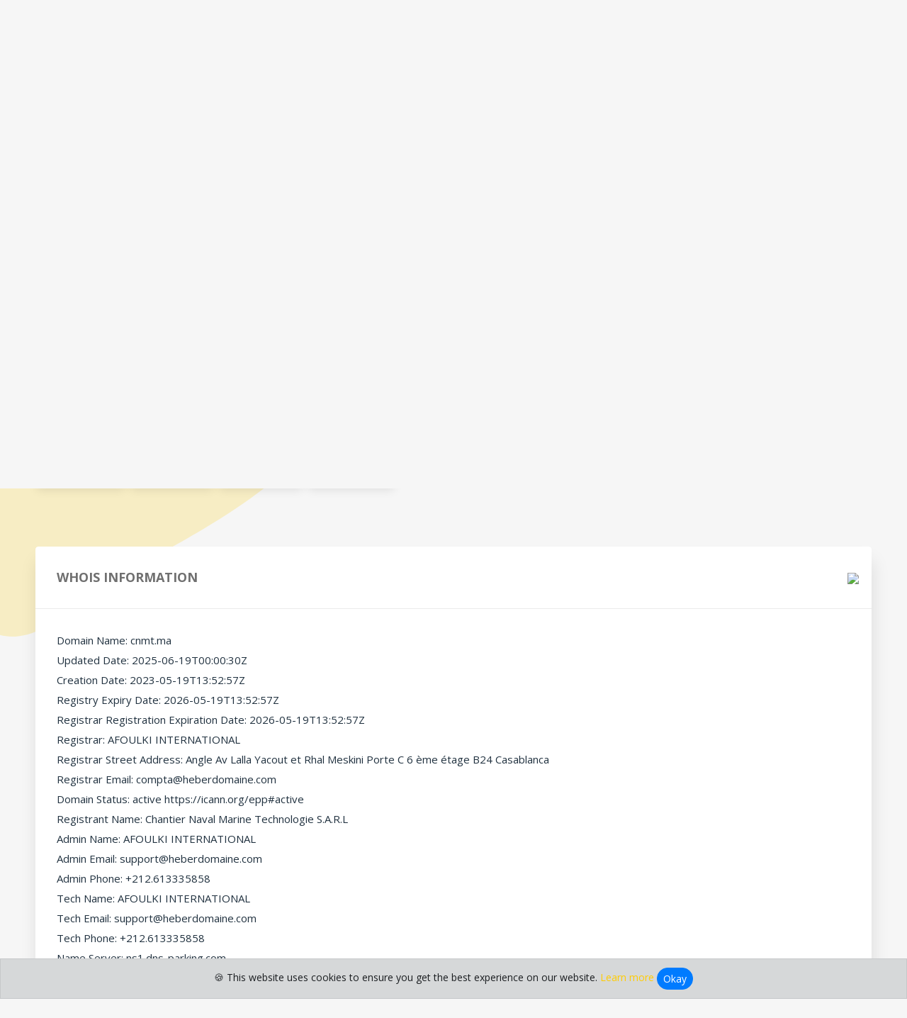

--- FILE ---
content_type: text/html; charset=UTF-8
request_url: https://name.ma/whois/cnmt.ma
body_size: 14666
content:
<!DOCTYPE html>
<html>
	<head>
	<meta charset="utf-8">
	<meta http-equiv="X-UA-Compatible" content="IE=edge">
	<meta name="viewport" content="width=device-width,initial-scale=1,maximum-scale=1,user-scalable=no" />
	<title>Cnmt.ma Whois Information</title>
	<meta name="description" content="Find domain details instantly with our Morocco WHOIS lookup tool. Get WHOIS info for domains, DNS records, and IP addresses . Fast, accurate, and reliable data.">
	<meta property="og:description" content="Find domain details instantly with our Morocco WHOIS lookup tool. Get WHOIS info for domains, DNS records, and IP addresses . Fast, accurate, and reliable data.">
		<meta name="author" content="Bitflan">
	<meta name="publisher" content="Bitflan">
<link rel="icon" href="https://name.ma/uploads/86d8dbf0d0fae1c142108d58e4f8c0c3.png" />
	<link rel="stylesheet" href="https://name.ma/application/views/themes/default/assets/css/bootstrap.min.css">
	<link rel="stylesheet" href="https://name.ma/application/views/themes/default/assets/css/all.min.css">
	<link rel="stylesheet" href="https://name.ma/application/views/themes/default/assets/css/style.css">
	<link rel="stylesheet" href="https://name.ma/application/views/themes/default/assets/css/additional.css">
	<link rel="canonical" href="https://name.ma/whois/cnmt.ma" />
	<link href="https://fonts.googleapis.com/css?family=Open+Sans:300,300i,400,400i,600,600i,700,700i,800,800i" rel="stylesheet">
	<meta property="og:title" content="Cnmt.ma Whois Information">
<meta property="og:image" content="https://name.ma/uploads/1d71f7e9b5b4f2529348fd8b54c54d46.png">
<link rel="image_src" href="https://name.ma/uploads/1d71f7e9b5b4f2529348fd8b54c54d46.png">
<meta property="og:url" content="https://name.ma/whois/cnmt.ma">
<meta name="twitter:card" content="summary_large_image">
<meta name="robots" content="noindex">

<script>
    window.bitflan_baseUrl = 'https://name.ma/';
</script>

<!-- Google tag (gtag.js) -->
<script async src="https://www.googletagmanager.com/gtag/js?id=G-8NVSJ9Q7B8"></script>
<script>
  window.dataLayer = window.dataLayer || [];
  function gtag(){dataLayer.push(arguments);}
  gtag('js', new Date());

  gtag('config', 'G-8NVSJ9Q7B8');
</script>

<!-- end Google tag (gtag.js) -->
<!-- start bing -->
<meta name="msvalidate.01" content="EAE04508FF1D849AA38CC5EB97845874" />
<!-- end start bing -->	</head>
<body class="">
	<div class="mainSection">
		<header class="mainPadding">
				<nav x-data="{ showMenu: false }" class="p-0 navbar navbar-expand-lg navbar-dark">
					<a class="navbar-brand" target="_blank" href="https://name.ma/" title="Cnmt.ma Whois Information"><img src="https://name.ma/uploads/a0a9b587725d2cc9d5d28b196ae6b48d.png" class="img-responsivee" alt="Cnmt.ma Whois Information" title="Cnmt.ma Whois Information"></a>
					
					<button x-on:click="showMenu = !showMenu" class="navbar-toggler" type="button" data-toggle="collapse" data-target="#navbarNav" aria-controls="navbarNav" aria-expanded="false" aria-label="Toggle navigation">
						<span class="navbar-toggler-icon"></span>
					</button>
					<div class="collapse navbar-collapse navbarMob" x-bind:class="{ 'show': showMenu }" id="navbarNav">
						<ul class="navbar-nav headerNavigation">
							<!--<li class="nav-item">-->
							<!--	<a class="nav-link" href="https://name.ma/" title="Home">Home</a>-->
							<!--</li>-->

							
																									<li class="nav-item">
											<a class="nav-link" target="_blank" href="https://nom.ma/domain-generator" title="Acheter domaine">Acheter domaine</a>
										</li>
																			<li class="nav-item">
											<a class="nav-link" target="_blank" href="https://nom.ma/whois" title="WHOIS">WHOIS</a>
										</li>
																			<li class="nav-item">
											<a class="nav-link" target="_blank" href="https://nom.ma/ip-lookup" title="IP Lookup">IP Lookup</a>
										</li>
																			<li class="nav-item">
											<a class="nav-link" target="_blank" href="https://nom.ma/location" title="Localisation domaine">Localisation domaine</a>
										</li>
																			<li class="nav-item">
											<a class="nav-link" target="_blank" href="https://nom.ma/dns-lookup" title="DNS">DNS</a>
										</li>
																
							
							
															<li class="nav-item">
									<!--<a class="nav-link" href="https://name.ma/contact" title="Contact Us">Contact Us</a>-->
																		<a class="nav-link" href="https://name.ma/contact" title="Contact Us">Contact</a>

								</li>
														
								<!--<li class="nav-item">-->
								<!--										<a class="nav-link" href="https://name.ma/shortlink/" title="short links">short link</a>-->

								<!--</li>-->
							
							
								<li class="nav-item">
								 <a class="shortlink_button" href="https://name.ma/shortlink/">short links</a>

								</li>

							
							

													</ul>
					</div>
										<!--<label class="mb-0 ml-lg-3">-->
					<!--	<input id="toggle_mode" @change="window.location.replace('https://name.ma/set-mode?redirect_url=https%3A%2F%2Fname.ma%2Fwhois%2Fcnmt.ma')" class='toggle-checkbox' type='checkbox'></input>-->
					<!--	<div class='toggle-slot'>-->
					<!--		<div class='sun-icon-wrapper'>-->
					<!--			<svg width="20" height="20" viewBox="0 0 20 20" fill="none" xmlns="http://www.w3.org/2000/svg">-->
					<!--				<path fill-rule="evenodd" clip-rule="evenodd" d="M10.8333 0.833333C10.8333 0.373096 10.4602 0 10 0C9.53976 0 9.16667 0.373096 9.16667 0.833333V2.5C9.16667 2.96024 9.53976 3.33333 10 3.33333C10.4602 3.33333 10.8333 2.96024 10.8333 2.5V0.833333ZM4.10592 2.92741C3.78048 2.60197 3.25285 2.60197 2.92741 2.92741C2.60197 3.25285 2.60197 3.78048 2.92741 4.10592L4.11074 5.28926C4.43618 5.61469 4.96382 5.61469 5.28926 5.28926C5.61469 4.96382 5.61469 4.43618 5.28926 4.11074L4.10592 2.92741ZM17.0726 4.10592C17.398 3.78048 17.398 3.25285 17.0726 2.92741C16.7472 2.60197 16.2195 2.60197 15.8941 2.92741L14.7107 4.11074C14.3853 4.43618 14.3853 4.96382 14.7107 5.28926C15.0362 5.61469 15.5638 5.61469 15.8893 5.28926L17.0726 4.10592ZM0.833333 9.16667C0.373096 9.16667 0 9.53976 0 10C0 10.4602 0.373096 10.8333 0.833333 10.8333H2.5C2.96024 10.8333 3.33333 10.4602 3.33333 10C3.33333 9.53976 2.96024 9.16667 2.5 9.16667H0.833333ZM17.5 9.16667C17.0398 9.16667 16.6667 9.53976 16.6667 10C16.6667 10.4602 17.0398 10.8333 17.5 10.8333H19.1667C19.6269 10.8333 20 10.4602 20 10C20 9.53976 19.6269 9.16667 19.1667 9.16667H17.5ZM5.28926 15.8893C5.61469 15.5638 5.61469 15.0362 5.28926 14.7107C4.96382 14.3853 4.43618 14.3853 4.11074 14.7107L2.92741 15.8941C2.60197 16.2195 2.60197 16.7472 2.92741 17.0726C3.25285 17.398 3.78048 17.398 4.10592 17.0726L5.28926 15.8893ZM15.8893 14.7107C15.5638 14.3853 15.0362 14.3853 14.7107 14.7107C14.3853 15.0362 14.3853 15.5638 14.7107 15.8893L15.8941 17.0726C16.2195 17.398 16.7472 17.398 17.0726 17.0726C17.398 16.7472 17.398 16.2195 17.0726 15.8941L15.8893 14.7107ZM10.8333 17.5C10.8333 17.0398 10.4602 16.6667 10 16.6667C9.53976 16.6667 9.16667 17.0398 9.16667 17.5V19.1667C9.16667 19.6269 9.53976 20 10 20C10.4602 20 10.8333 19.6269 10.8333 19.1667V17.5ZM6.66667 10C6.66667 8.15905 8.15905 6.66667 10 6.66667C11.8409 6.66667 13.3333 8.15905 13.3333 10C13.3333 11.8409 11.8409 13.3333 10 13.3333C8.15905 13.3333 6.66667 11.8409 6.66667 10ZM10 5C7.23858 5 5 7.23858 5 10C5 12.7614 7.23858 15 10 15C12.7614 15 15 12.7614 15 10C15 7.23858 12.7614 5 10 5Z" fill="#FDB23E"></path>-->
					<!--				</svg>-->
					<!--		</div>-->
					<!--		<div class='toggle-button'></div>-->
					<!--		<div class='moon-icon-wrapper'>-->
					<!--			<svg width="18" height="18" fill="none" xmlns="http://www.w3.org/2000/svg" viewBox="0 0 18 19">-->
					<!--				<path fill-rule="evenodd" clip-rule="evenodd" d="M9.05597 0.459013C9.23048 0.768648 9.20682 1.15191 8.99555 1.43773C8.22528 2.47981 7.85463 3.76374 7.95099 5.05601C8.04736 6.34827 8.60435 7.56303 9.52066 8.47934C10.437 9.39565 11.6517 9.95264 12.944 10.049C14.2363 10.1454 15.5202 9.77472 16.5623 9.00445C16.8481 8.79318 17.2314 8.76952 17.541 8.94403C17.8506 9.11853 18.0289 9.45864 17.9962 9.81256C17.8386 11.518 17.1985 13.1433 16.1509 14.4983C15.1033 15.8533 13.6914 16.8818 12.0806 17.4637C10.4697 18.0456 8.72645 18.1566 7.05478 17.7839C5.38311 17.4111 3.85216 16.57 2.64108 15.3589C1.43 14.1478 0.588879 12.6169 0.216135 10.9452C-0.156608 9.27355 -0.0455555 7.53029 0.536299 5.91943C1.11815 4.30857 2.14674 2.89673 3.50171 1.84912C4.85668 0.801503 6.48198 0.161447 8.18744 0.00384108C8.54136 -0.0288652 8.88147 0.149378 9.05597 0.459013ZM6.56291 2.19937C5.86172 2.45307 5.2006 2.81521 4.60481 3.27585C3.52084 4.11394 2.69796 5.24341 2.23248 6.5321C1.767 7.82079 1.67816 9.2154 1.97635 10.5527C2.27455 11.8901 2.94744 13.1148 3.91631 14.0837C4.88517 15.0526 6.10993 15.7255 7.44727 16.0236C8.7846 16.3218 10.1792 16.233 11.4679 15.7675C12.7566 15.302 13.8861 14.4792 14.7241 13.3952C15.1848 12.7994 15.5469 12.1383 15.8006 11.4371C14.851 11.7807 13.8324 11.9237 12.8099 11.8475C11.0869 11.719 9.46718 10.9763 8.24543 9.75457C7.02369 8.53282 6.28104 6.91315 6.15255 5.19012C6.07629 4.1676 6.21934 3.14899 6.56291 2.19937Z" fill="#ffffff"></path>-->
					<!--				</svg>-->
					<!--		</div>-->
					<!--	</div>-->
					<!--</label>-->
									</nav>
		</header>
		
		<style>
		    .shortlink_button{
		           background: white;
    border-radius: 15px;
    font-size: 18px;
    color: #20313F !important;
    padding: 12px 16px;
    font-weight: 600;
		    }
		</style>
		
		
		
		
		        <h1 class="maintitle">Ckeck domain detail with WHOIS lookup</h1><br>
                <h2 class=" about-title"> Find .ma WHOIS Domain Info and Perform a WHOIS Lookup for Moroccan Domains</h2><br>
<section x-data="window.bitflan.components.whois_component()" x-init="init('cnmt.ma', {'invalid_domain':'Invalid Domain Name provided.','invalid_url_unknown':'You provided an Invalid URL, or the Domain does not exist.'}, ``)" @keyup.enter="submit()">
    <div class="searchSection mainPadding">
        <div class="searchInput">
            <input x-model="domain" type="text" placeholder="Enter Domain Name" x-bind:class="error && 'border border-danger'" class="inputFiled form-control">
            <div x-show="domain.length" x-on:click="domain = ''" x-cloak class="searchCross">
                <svg xmlns="http://www.w3.org/2000/svg" width="30.047" height="30.047" viewBox="0 0 30.047 30.047"><path d="M19.349,8.726H12.9a.379.379,0,0,1-.379-.379V1.9a1.9,1.9,0,0,0-3.794,0v6.45a.379.379,0,0,1-.379.379H1.9a1.9,1.9,0,0,0,0,3.794h6.45a.379.379,0,0,1,.379.379v6.45a1.9,1.9,0,0,0,3.794,0V12.9a.379.379,0,0,1,.379-.379h6.45a1.9,1.9,0,0,0,0-3.794Zm0,0" transform="translate(15.023) rotate(45)" fill="#b8b8b8"/></svg></div>
        </div>
        <button x-on:click="submit()" class="btn searchButton" type="submit" value="submit">
            <div class="blockGrad"></div>
            <span x-show="!sending">Get WHOIS</span>
            <span x-cloak x-show="sending"><img src="https://name.ma/application/views/themes/default/assets/images/search_loader.svg" alt="Search Loader" title="Search Loader"/></span>
        </button>
    </div>

            <div class="domain-options mainPadding">
            <div class="domain-options-inner-main">
                <ul class="domain-options-inner clearfix" id="teleporter">
                                    <li>
                        <a target="_blank" x-data="{ status: 'blank' }" :href="status == 'available' && 1 ? `https://name.ma/register/cnmt.com` : `https://name.ma/whois/cnmt.com`">
                            <div style="cursor: pointer;" x-init="get_bool('cnmt.com', (status_ajax) => status = status_ajax)" class="domain-ckbx" :class="{ 'bg-success text-white': status == 'available', 'bg-danger text-white': status == 'unavailable' }">
                                <strong>
                                    <template x-if="status == 'blank'">
                                        <svg class="mr-1" xmlns="http://www.w3.org/2000/svg" width="12" height="12" viewBox="0 0 12 12">
                                            <path id="Path_3877" data-name="Path 3877" d="M6,2a4,4,0,1,0,4,4A4,4,0,0,0,6,2M6,0A6,6,0,1,1,0,6,6,6,0,0,1,6,0Z" fill="#b9b9b9"/>
                                        </svg>
                                    </template>

                                    <template x-if="status == 'available'">
                                        <svg class="mr-1" xmlns="http://www.w3.org/2000/svg" width="13" height="9.752" viewBox="0 0 13 9.752">
                                            <path id="Path_3874" data-name="Path 3874" d="M14.39,18.136l-3.251-3.25L9.514,16.511l4.876,4.876,8.124-8.126-1.623-1.626Z" transform="translate(-9.514 -11.635)" fill="#fff"/>
                                        </svg>
                                    </template>

                                    <template x-if="status == 'unavailable'">
                                        <svg class="mr-1" xmlns="http://www.w3.org/2000/svg" width="10.608" height="11.021" viewBox="0 0 10.608 11.021">
                                            <path id="Path_3875" data-name="Path 3875" d="M0,0H2V13H0Z" transform="translate(0 1.828) rotate(-45)" fill="#fff"/>
                                            <path id="Path_3876" data-name="Path 3876" d="M0,0H2V13H0Z" transform="translate(1.415 10.607) rotate(-135)" fill="#fff"/>
                                        </svg>
                                    </template>
                                    cnmt.com                                </strong>
                            </div>
                        </a>
                    </li>
                                    <li>
                        <a target="_blank" x-data="{ status: 'blank' }" :href="status == 'available' && 1 ? `https://name.ma/register/cnmt.net` : `https://name.ma/whois/cnmt.net`">
                            <div style="cursor: pointer;" x-init="get_bool('cnmt.net', (status_ajax) => status = status_ajax)" class="domain-ckbx" :class="{ 'bg-success text-white': status == 'available', 'bg-danger text-white': status == 'unavailable' }">
                                <strong>
                                    <template x-if="status == 'blank'">
                                        <svg class="mr-1" xmlns="http://www.w3.org/2000/svg" width="12" height="12" viewBox="0 0 12 12">
                                            <path id="Path_3877" data-name="Path 3877" d="M6,2a4,4,0,1,0,4,4A4,4,0,0,0,6,2M6,0A6,6,0,1,1,0,6,6,6,0,0,1,6,0Z" fill="#b9b9b9"/>
                                        </svg>
                                    </template>

                                    <template x-if="status == 'available'">
                                        <svg class="mr-1" xmlns="http://www.w3.org/2000/svg" width="13" height="9.752" viewBox="0 0 13 9.752">
                                            <path id="Path_3874" data-name="Path 3874" d="M14.39,18.136l-3.251-3.25L9.514,16.511l4.876,4.876,8.124-8.126-1.623-1.626Z" transform="translate(-9.514 -11.635)" fill="#fff"/>
                                        </svg>
                                    </template>

                                    <template x-if="status == 'unavailable'">
                                        <svg class="mr-1" xmlns="http://www.w3.org/2000/svg" width="10.608" height="11.021" viewBox="0 0 10.608 11.021">
                                            <path id="Path_3875" data-name="Path 3875" d="M0,0H2V13H0Z" transform="translate(0 1.828) rotate(-45)" fill="#fff"/>
                                            <path id="Path_3876" data-name="Path 3876" d="M0,0H2V13H0Z" transform="translate(1.415 10.607) rotate(-135)" fill="#fff"/>
                                        </svg>
                                    </template>
                                    cnmt.net                                </strong>
                            </div>
                        </a>
                    </li>
                                    <li>
                        <a target="_blank" x-data="{ status: 'blank' }" :href="status == 'available' && 1 ? `https://name.ma/register/cnmt.org` : `https://name.ma/whois/cnmt.org`">
                            <div style="cursor: pointer;" x-init="get_bool('cnmt.org', (status_ajax) => status = status_ajax)" class="domain-ckbx" :class="{ 'bg-success text-white': status == 'available', 'bg-danger text-white': status == 'unavailable' }">
                                <strong>
                                    <template x-if="status == 'blank'">
                                        <svg class="mr-1" xmlns="http://www.w3.org/2000/svg" width="12" height="12" viewBox="0 0 12 12">
                                            <path id="Path_3877" data-name="Path 3877" d="M6,2a4,4,0,1,0,4,4A4,4,0,0,0,6,2M6,0A6,6,0,1,1,0,6,6,6,0,0,1,6,0Z" fill="#b9b9b9"/>
                                        </svg>
                                    </template>

                                    <template x-if="status == 'available'">
                                        <svg class="mr-1" xmlns="http://www.w3.org/2000/svg" width="13" height="9.752" viewBox="0 0 13 9.752">
                                            <path id="Path_3874" data-name="Path 3874" d="M14.39,18.136l-3.251-3.25L9.514,16.511l4.876,4.876,8.124-8.126-1.623-1.626Z" transform="translate(-9.514 -11.635)" fill="#fff"/>
                                        </svg>
                                    </template>

                                    <template x-if="status == 'unavailable'">
                                        <svg class="mr-1" xmlns="http://www.w3.org/2000/svg" width="10.608" height="11.021" viewBox="0 0 10.608 11.021">
                                            <path id="Path_3875" data-name="Path 3875" d="M0,0H2V13H0Z" transform="translate(0 1.828) rotate(-45)" fill="#fff"/>
                                            <path id="Path_3876" data-name="Path 3876" d="M0,0H2V13H0Z" transform="translate(1.415 10.607) rotate(-135)" fill="#fff"/>
                                        </svg>
                                    </template>
                                    cnmt.org                                </strong>
                            </div>
                        </a>
                    </li>
                                    <li>
                        <a target="_blank" x-data="{ status: 'blank' }" :href="status == 'available' && 1 ? `https://name.ma/register/cnmt.info` : `https://name.ma/whois/cnmt.info`">
                            <div style="cursor: pointer;" x-init="get_bool('cnmt.info', (status_ajax) => status = status_ajax)" class="domain-ckbx" :class="{ 'bg-success text-white': status == 'available', 'bg-danger text-white': status == 'unavailable' }">
                                <strong>
                                    <template x-if="status == 'blank'">
                                        <svg class="mr-1" xmlns="http://www.w3.org/2000/svg" width="12" height="12" viewBox="0 0 12 12">
                                            <path id="Path_3877" data-name="Path 3877" d="M6,2a4,4,0,1,0,4,4A4,4,0,0,0,6,2M6,0A6,6,0,1,1,0,6,6,6,0,0,1,6,0Z" fill="#b9b9b9"/>
                                        </svg>
                                    </template>

                                    <template x-if="status == 'available'">
                                        <svg class="mr-1" xmlns="http://www.w3.org/2000/svg" width="13" height="9.752" viewBox="0 0 13 9.752">
                                            <path id="Path_3874" data-name="Path 3874" d="M14.39,18.136l-3.251-3.25L9.514,16.511l4.876,4.876,8.124-8.126-1.623-1.626Z" transform="translate(-9.514 -11.635)" fill="#fff"/>
                                        </svg>
                                    </template>

                                    <template x-if="status == 'unavailable'">
                                        <svg class="mr-1" xmlns="http://www.w3.org/2000/svg" width="10.608" height="11.021" viewBox="0 0 10.608 11.021">
                                            <path id="Path_3875" data-name="Path 3875" d="M0,0H2V13H0Z" transform="translate(0 1.828) rotate(-45)" fill="#fff"/>
                                            <path id="Path_3876" data-name="Path 3876" d="M0,0H2V13H0Z" transform="translate(1.415 10.607) rotate(-135)" fill="#fff"/>
                                        </svg>
                                    </template>
                                    cnmt.info                                </strong>
                            </div>
                        </a>
                    </li>
                                </ul>
            </div>
        </div>
    
    <div x-cloak x-show="error_message.length" class="mt-3 mainPadding" x-transition >
        <div class="alert alert-danger" x-text="error_message"></div>
    </div>

    
            <div class="scrollIntoView"></div>
        <div class="mainPadding result-content">
            <div class="row">
                <div class="col-lg-12">
                    <div class="result-content-inner">
                        <div class="result-main-title clearfix">
                            <div class="left-title-area plus d-flex justify-content-between">
                                <span>WHOIS Information</span>
                                <span>
                                    <img src="https://www.google.com/s2/favicons?sz=32&domain_url=cnmt.ma" />
                                </span>
                            </div>
                        </div>
                        <div class="extension-area">
                            <div class="domainDnsSection">
                                <div class="whoisText">Domain Name: cnmt.ma
Updated Date: 2025-06-19T00:00:30Z
Creation Date: 2023-05-19T13:52:57Z
Registry Expiry Date: 2026-05-19T13:52:57Z
Registrar Registration Expiration Date: 2026-05-19T13:52:57Z
Registrar: AFOULKI INTERNATIONAL
Registrar Street Address: Angle Av Lalla Yacout et Rhal Meskini Porte C 6 ème étage B24 Casablanca
Registrar Email: compta@heberdomaine.com
Domain Status: active https://icann.org/epp#active
Registrant Name: Chantier Naval Marine Technologie S.A.R.L
Admin Name: AFOULKI INTERNATIONAL
Admin Email: support@heberdomaine.com
Admin Phone: +212.613335858
Tech Name: AFOULKI INTERNATIONAL
Tech Email: support@heberdomaine.com
Tech Phone: +212.613335858
Name Server: ns1.dns-parking.com
Name Server: ns2.dns-parking.com
>>> Last update of WHOIS database: 2026-01-18T18:36:23.235Z <<<

For more information on domain status codes, please visit https://icann.org/epp

Le service Whois permet la vérification de la disponibilité d’un nom de domaine « .ma » et l’identification de son titulaire. La base de données Whois est maintenue à jour par les prestataires, à chaque fois qu’une modification sur les données enregistrées leur est communiquée par le titulaire. Tout usage abusif du service WHOIS et des données d’identification qu’il publie engage la responsabilité des personnes concernées. 
</div>
                            </div>
                        </div>
                    </div>
                </div>
                        </div>
        </div>
    
    <section>

<!--<div class="homepageColumnsMain">-->
<!--<div class="mainPadding homepageFaqsAreaMain">-->
<!--<div class="homepageFaqsArea firstArea">-->
<!--<h1 class="faq-main-title">Search and order your domain name</h1>-->
<!--<hr class="hr-light">-->
<!--<h2 class="box-title">Your identity on the web starts HERE</h2>-->
<!--<p>Welcome to name.ma! Choose your domain from our diverse collection. As Domain Name Makers,-->
<!--we specialize in crafting unique online identities. Take full advantage of our expertise in the Domain Name System. Explore the value in our cheap domain names.</p>-->
<div class="homepageColumnsMain testt">
<div class="mainPadding homepageFaqsAreaMain">
<div class="homepageFaqsArea firstArea">
<h2 class=" about-title">Find cheap Moroccoan domain and use our free WHOIS lookup tool</h2>
<hr class="hr-light">
<p>Welcome to name.ma! Discover affordable domain names in Morocco, including .ma, .com, .net, and more. As experts in the Domain Name System, we provide a diverse range of options and unique online identities. 
Leverage our expertise to find the perfect cheap domain name and easily check its availability with our WHOIS lookup tool.</p>


<br><br><br>



<div class="headerBottom mainPadding">
        <a href="https://name.ma/" class="headerBottomBlocks active" title="Domain Search">
        <div class="blockGrad"></div>
        <div class="headerBottomBlockIcon"><svg xmlns="http://www.w3.org/2000/svg" width="58.138" height="52.004" viewBox="0 0 58.138 52.004"><g transform="translate(0 -0.5)"><path d="M232,168.5a9.992,9.992,0,1,0,9.992,9.992A10,10,0,0,0,232,168.5Zm0,17.714a7.721,7.721,0,1,1,7.721-7.721A7.73,7.73,0,0,1,232,186.214Zm0,0" transform="translate(-196.796 -148.924)"/><path d="M301.139,211.5a1.135,1.135,0,0,0,0,2.271,2.842,2.842,0,0,1,2.838,2.838,1.135,1.135,0,1,0,2.271,0A5.115,5.115,0,0,0,301.139,211.5Zm0,0" transform="translate(-265.939 -187.044)"/><path d="M44.906,71.11a1.136,1.136,0,1,0-2.017,1.044l3.057,5.9a1.135,1.135,0,0,0,2.032-.031l1.851-3.853,2.01,3.883a1.136,1.136,0,0,0,1.009.613h.017a1.137,1.137,0,0,0,1.007-.644l2.836-5.9a1.135,1.135,0,1,0-2.047-.983l-1.851,3.853L50.8,71.11a1.135,1.135,0,0,0-2.032.031l-1.85,3.853Zm0,0" transform="translate(-37.906 -62.048)"/><path d="M117.123,2.771a1.135,1.135,0,0,0,.8-1.938,1.135,1.135,0,1,0-.8,1.938Zm0,0" transform="translate(-102.818)"/><path d="M58.137,20.031V5.042A4.547,4.547,0,0,0,53.6.5H19.075a1.136,1.136,0,0,0,0,2.271H53.6a2.274,2.274,0,0,1,2.271,2.271V20.031A2.274,2.274,0,0,1,53.6,22.3h-5.45c-.033,0-.065,0-.1,0a14.84,14.84,0,0,0-7.982-6.674l1.683-3.5,2.01,3.883a1.134,1.134,0,0,0,1.008.613h.017a1.136,1.136,0,0,0,1.006-.644l2.836-5.9a1.135,1.135,0,0,0-2.047-.983l-1.85,3.853L42.72,9.062a1.136,1.136,0,0,0-2.032.031l-1.851,3.853-2.01-3.883a1.136,1.136,0,0,0-2.017,1.044l2.513,4.855a14.784,14.784,0,0,0-6.151.405l2.541-5.291a1.135,1.135,0,0,0-2.047-.983l-1.851,3.853-2.01-3.883a1.136,1.136,0,0,0-2.032.031l-1.85,3.853-2.01-3.883A1.136,1.136,0,0,0,19.9,10.106l3.057,5.9a1.135,1.135,0,0,0,2.032-.031l1.851-3.852,2.01,3.883a1.109,1.109,0,0,0,.12.181,14.86,14.86,0,0,0-6.609,6.11H4.542a2.274,2.274,0,0,1-2.271-2.271V5.042A2.274,2.274,0,0,1,4.542,2.771H9.2A1.135,1.135,0,0,0,9.2.5H4.542A4.547,4.547,0,0,0,0,5.042V20.031a4.547,4.547,0,0,0,4.542,4.542H21.31A14.758,14.758,0,0,0,42.552,42.366l9.012,9.012a3.85,3.85,0,0,0,5.445-5.446l-3.541-3.541A1.135,1.135,0,1,0,51.863,44L55.4,47.539a1.579,1.579,0,0,1-2.233,2.234l-8.714-8.714a14.748,14.748,0,0,0,4.634-16.486h4.5a4.547,4.547,0,0,0,4.542-4.542ZM35.2,42.059A12.491,12.491,0,1,1,47.691,29.569,12.5,12.5,0,0,1,35.2,42.059Zm0,0" /><path d="M430.423,343.114a1.135,1.135,0,1,0,.8-.333A1.144,1.144,0,0,0,430.423,343.114Zm0,0" transform="translate(-381.254 -303.415)"/></g></svg></div>
        <div class="headerBottomBlocks-title">Domain Search</div>
    </a>
        
        <a href="https://name.ma/domain-generator" class="headerBottomBlocks " title="Domain Generator">
        <div class="blockGrad"></div>
        <div class="headerBottomBlockIcon"><svg xmlns="http://www.w3.org/2000/svg" width="51.761" height="51.761" viewBox="0 0 51.761 51.761"><g transform="translate(0)"><path d="M236.8,35.566A2.433,2.433,0,1,0,234.367,38,2.436,2.436,0,0,0,236.8,35.566Zm-3.349,0a.917.917,0,1,1,.917.917A.918.918,0,0,1,233.45,35.566Z" transform="translate(-208.486 -29.783)" /><path d="M45.978,20.1a5.77,5.77,0,0,0-1.927.329.758.758,0,0,0,.505,1.43,4.268,4.268,0,1,1-2.086,1.6.758.758,0,1,0-1.246-.864,5.781,5.781,0,0,0-.492.86H38.124a12.412,12.412,0,0,0-1.869-4.5L38.1,17.1a5.783,5.783,0,1,0-3.441-3.441l-1.85,1.85a12.414,12.414,0,0,0-4.5-1.869v-2.61a5.783,5.783,0,1,0-4.866,0v2.61a12.414,12.414,0,0,0-4.5,1.869l-1.85-1.85a5.782,5.782,0,0,0-8.128-7.1.758.758,0,1,0,.708,1.341,4.266,4.266,0,1,1-1.823,1.86A.758.758,0,1,0,6.5,9.074,5.784,5.784,0,0,0,13.657,17.1l1.85,1.85a12.413,12.413,0,0,0-1.869,4.5h-2.61a5.783,5.783,0,1,0,0,4.866h2.61a12.414,12.414,0,0,0,1.869,4.5l-1.85,1.85A5.783,5.783,0,1,0,17.1,38.1l1.85-1.85a12.414,12.414,0,0,0,4.5,1.869v2.61a5.783,5.783,0,1,0,4.866,0v-2.61a12.414,12.414,0,0,0,4.5-1.869l1.85,1.85A5.783,5.783,0,1,0,38.1,34.663l-1.85-1.85a12.413,12.413,0,0,0,1.869-4.5h2.61A5.782,5.782,0,1,0,45.978,20.1Zm-16.3,16.071a11.619,11.619,0,0,0,1.6-2.981,14.511,14.511,0,0,1,2.061.721A10.984,10.984,0,0,1,29.676,36.169Zm-7.59-20.576a11.621,11.621,0,0,0-1.6,2.981,14.509,14.509,0,0,1-2.061-.721A10.985,10.985,0,0,1,22.085,15.592Zm10.4,9.53a21.765,21.765,0,0,0-.739-5.105,15.448,15.448,0,0,0,2.679-1,10.912,10.912,0,0,1,2.392,6.1H32.488ZM26.639,15.049a5.454,5.454,0,0,1,2.709,2.88c.156.312.3.641.435.983a21.466,21.466,0,0,1-3.144.334Zm-1.516,4.2a21.467,21.467,0,0,1-3.144-.334c.135-.342.279-.671.435-.983a5.454,5.454,0,0,1,2.709-2.88Zm0,1.518v4.358H20.791a20.19,20.19,0,0,1,.7-4.759,22.9,22.9,0,0,0,3.63.4Zm0,5.874V31a22.9,22.9,0,0,0-3.63.4,20.185,20.185,0,0,1-.7-4.759Zm0,5.876v4.2a5.454,5.454,0,0,1-2.709-2.88c-.156-.312-.3-.641-.435-.983A21.452,21.452,0,0,1,25.122,32.515Zm1.516,0a21.469,21.469,0,0,1,3.144.334c-.135.342-.279.671-.435.983a5.454,5.454,0,0,1-2.709,2.88Zm0-1.518V26.639H30.97a20.191,20.191,0,0,1-.7,4.759A22.887,22.887,0,0,0,26.639,31Zm0-5.874V20.764a22.9,22.9,0,0,0,3.63-.4,20.185,20.185,0,0,1,.7,4.759Zm6.7-7.27a14.509,14.509,0,0,1-2.061.721,11.617,11.617,0,0,0-1.6-2.981,10.983,10.983,0,0,1,3.666,2.26ZM17.333,19.019a15.437,15.437,0,0,0,2.679,1,21.76,21.76,0,0,0-.739,5.105H14.942A10.911,10.911,0,0,1,17.333,19.019Zm1.94,7.619a21.759,21.759,0,0,0,.739,5.105,15.447,15.447,0,0,0-2.679,1,10.912,10.912,0,0,1-2.392-6.1Zm-.854,7.27a14.514,14.514,0,0,1,2.061-.721,11.615,11.615,0,0,0,1.606,2.982,10.985,10.985,0,0,1-3.667-2.261Zm16.008-1.167a15.441,15.441,0,0,0-2.678-1,21.768,21.768,0,0,0,.738-5.106h4.331A10.912,10.912,0,0,1,34.428,32.742ZM37.075,8.653a4.266,4.266,0,1,1,0,6.033A4.253,4.253,0,0,1,37.075,8.653Zm-1.669,6.406a5.759,5.759,0,0,0,1.3,1.3L35.327,17.73a12.593,12.593,0,0,0-1.3-1.3ZM21.614,5.783a4.266,4.266,0,1,1,4.266,4.266,4.271,4.271,0,0,1-4.266-4.266Zm3.35,5.709a5.759,5.759,0,0,0,1.833,0v1.94q-.454-.033-.917-.034t-.917.034Zm-9.906,4.862a5.759,5.759,0,0,0,1.3-1.3l1.376,1.376a12.6,12.6,0,0,0-1.3,1.3ZM5.783,30.147a4.266,4.266,0,1,1,4.266-4.266,4.271,4.271,0,0,1-4.266,4.266Zm5.709-3.35a5.759,5.759,0,0,0,0-1.833h1.94q-.033.454-.034.917t.034.917Zm3.194,16.311a4.264,4.264,0,1,1,0-6.033A4.271,4.271,0,0,1,14.686,43.108ZM16.354,36.7a5.76,5.76,0,0,0-1.3-1.3l1.376-1.376a12.583,12.583,0,0,0,1.3,1.3Zm13.792,9.275a4.266,4.266,0,1,1-4.266-4.266A4.271,4.271,0,0,1,30.147,45.978ZM26.8,40.269a5.759,5.759,0,0,0-1.833,0v-1.94q.454.033.917.034t.917-.034Zm13.295-4.441a4.264,4.264,0,1,1-3.017,1.248A4.252,4.252,0,0,1,40.092,35.828ZM36.7,35.407a5.76,5.76,0,0,0-1.3,1.3l-1.376-1.376a12.6,12.6,0,0,0,1.3-1.3Zm1.626-8.61q.033-.454.034-.917t-.034-.917h1.94a5.783,5.783,0,0,0,0,1.833Z" /><path d="M435.6,234.367a2.433,2.433,0,1,0-2.433,2.433A2.436,2.436,0,0,0,435.6,234.367Zm-3.35,0a.917.917,0,1,1,.917.917A.918.918,0,0,1,432.249,234.367Z" transform="translate(-387.188 -208.486)" /><path d="M35.566,231.934A2.433,2.433,0,1,0,38,234.367,2.436,2.436,0,0,0,35.566,231.934Zm0,3.35a.917.917,0,1,1,.917-.917A.918.918,0,0,1,35.566,235.284Z" transform="translate(-29.783 -208.486)" /><path d="M231.934,433.166a2.433,2.433,0,1,0,2.433-2.433A2.436,2.436,0,0,0,231.934,433.166Zm3.35,0a.917.917,0,1,1-.917-.917A.918.918,0,0,1,235.284,433.166Z" transform="translate(-208.486 -387.188)" /><path d="M374.949,377.383a2.433,2.433,0,1,0-1.72-.713A2.417,2.417,0,0,0,374.949,377.383ZM374.3,374.3a.917.917,0,1,1,0,1.3A.913.913,0,0,1,374.3,374.3Z" transform="translate(-334.857 -334.858)" /><path d="M95.514,95.514a2.436,2.436,0,1,0-1.72.711A2.436,2.436,0,0,0,95.514,95.514Zm-2.368-2.368a.917.917,0,1,1,0,1.3A.913.913,0,0,1,93.145,93.145Z" transform="translate(-82.124 -82.124)" /><path d="M374.95,96.225a2.432,2.432,0,1,0-1.72-.711A2.426,2.426,0,0,0,374.95,96.225Zm-.648-3.08a.917.917,0,1,1,0,1.3A.914.914,0,0,1,374.3,93.145Z" transform="translate(-334.858 -82.124)" /><path d="M92.073,373.229a2.433,2.433,0,1,0,3.441,0A2.418,2.418,0,0,0,92.073,373.229Zm2.369,2.368a.916.916,0,1,1,0-1.3A.917.917,0,0,1,94.441,375.6Z" transform="translate(-82.124 -334.858)" /></g></svg></div>
        <div class="headerBottomBlocks-title">Domain Generator</div>
    </a>
    
        <a href="https://name.ma/whois" class="headerBottomBlocks " title="WHOIS Information">
        <div class="blockGrad"></div>
        <div class="headerBottomBlockIcon"><svg xmlns="http://www.w3.org/2000/svg" width="16.67" height="30.652" viewBox="0 0 16.67 28.652"><g transform="translate(-18.337 -13.388)"><circle cx="2.605" cy="2.605" r="2.605" transform="translate(24.068 36.831)" /><path d="M184.335,128.5A8.345,8.345,0,0,0,176,136.835a2.084,2.084,0,1,0,4.168,0A4.168,4.168,0,1,1,184.335,141a2.084,2.084,0,0,0-2.084,2.084V148.3a2.084,2.084,0,0,0,4.168,0v-3.389a8.336,8.336,0,0,0-2.084-16.407Z" transform="translate(-157.663 -115.112)" /></g></svg></div>
        <div class="headerBottomBlocks-title">WHOIS Information</div>
    </a>
    
        <a href="https://name.ma/ip-lookup" class="headerBottomBlocks " title="Reverse IP Lookup">
        <div class="blockGrad"></div>
        <div class="headerBottomBlockIcon"><svg xmlns="http://www.w3.org/2000/svg" width="53.494" height="53.494" viewBox="0 0 53.494 53.494"><path d="M249.284,98.666a.784.784,0,0,0,.784-.784v-1.15a.784.784,0,1,0-1.567,0v1.15A.784.784,0,0,0,249.284,98.666Z" transform="translate(-222.536 -85.924)" /><path d="M350.33,141.028a.783.783,0,0,0-1.108,0l-.813.813a.784.784,0,0,0,1.108,1.108l.813-.813A.784.784,0,0,0,350.33,141.028Z" transform="translate(-311.801 -126.088)" /><path d="M390.012,248.5a.784.784,0,0,0,0,1.567h1.15a.784.784,0,1,0,0-1.567Z" transform="translate(-348.561 -222.537)" /><path d="M348.939,348.409a.784.784,0,1,0-1.108,1.108l.813.813a.784.784,0,0,0,1.108-1.108Z" transform="translate(-311.284 -311.802)" /><path d="M247.683,390.013v1.15a.784.784,0,0,0,1.567,0v-1.15a.784.784,0,0,0-1.567,0Z" transform="translate(-221.805 -348.562)" /><path d="M141.263,347.832l-.813.813a.784.784,0,0,0,1.108,1.108l.813-.813a.784.784,0,0,0-1.108-1.108Z" transform="translate(-125.57 -311.285)" /><path d="M96.732,247.684a.784.784,0,0,0,0,1.567h1.15a.784.784,0,0,0,0-1.567Z" transform="translate(-85.923 -221.806)" /><path d="M142.95,141.264l-.813-.813a.784.784,0,0,0-1.108,1.108l.813.813a.784.784,0,0,0,1.108-1.108Z" transform="translate(-126.088 -125.571)" /><path d="M194.342,159.079l5.582,2.87a.784.784,0,1,0,.717-1.394l-5.58-2.869a2.875,2.875,0,0,0-2.035-3.334v-7.987a.784.784,0,0,0-1.567,0v7.987a2.886,2.886,0,0,0-1.982,1.982h-3.889a.784.784,0,1,0,0,1.567h3.889a2.872,2.872,0,0,0,4.865,1.177Zm-2.1-.653a1.308,1.308,0,1,1,1.308-1.308A1.309,1.309,0,0,1,192.243,158.426Z" transform="translate(-165.495 -130.371)" /><path d="M96.1,75.088a.784.784,0,0,0,.722-.841,21.016,21.016,0,1,0,0,3.253.784.784,0,1,0-1.563-.12,19.447,19.447,0,1,1,0-3.013A.782.782,0,0,0,96.1,75.088Z" transform="translate(-49.125 -49.125)" /><path d="M148.187,7.834a26.755,26.755,0,0,0-33.338-3.615.784.784,0,1,0,.846,1.319,25.176,25.176,0,1,1,6.268,45.309.784.784,0,0,0-.454,1.5A26.75,26.75,0,0,0,148.187,7.834Z" transform="translate(-102.527)" /><path d="M16.587,100.73a25.185,25.185,0,0,1-5.872-42.461.784.784,0,0,0-1-1.208,26.752,26.752,0,0,0,6.238,45.1.784.784,0,0,0,.633-1.434Z" transform="translate(0 -50.938)" /></svg></div>
        <div class="headerBottomBlocks-title">Reverse IP Lookup</div>
    </a>
        
        <a href="https://name.ma/location" class="headerBottomBlocks " title="Domain Location">
        <div class="blockGrad"></div>
        <div class="headerBottomBlockIcon"><svg xmlns="http://www.w3.org/2000/svg" width="33.859" height="48.155" viewBox="0 0 33.859 48.155"><g transform="translate(-76)"><g transform="translate(76)"><path d="M92.929,0a16.933,16.933,0,0,0-14.4,25.832L91.966,47.488a1.411,1.411,0,0,0,1.2.667h.011a1.41,1.41,0,0,0,1.2-.686l13.1-21.866A16.933,16.933,0,0,0,92.929,0Zm12.12,24.154L93.143,44.034,80.925,24.345a14.117,14.117,0,1,1,24.124-.191Z" transform="translate(-76)" /></g><g transform="translate(84.465 8.465)"><path d="M174.465,90a8.465,8.465,0,1,0,8.465,8.465A8.474,8.474,0,0,0,174.465,90Zm0,14.127a5.662,5.662,0,1,1,5.653-5.662A5.666,5.666,0,0,1,174.465,104.127Z" transform="translate(-166 -90)" /></g></g></svg></div>
        <div class="headerBottomBlocks-title">Domain Location</div>
    </a>
        
        <a href="https://name.ma/dns-lookup" class="headerBottomBlocks " title="DNS Lookup">
        <div class="blockGrad"></div>
        <div class="headerBottomBlockIcon"><svg xmlns="http://www.w3.org/2000/svg" width="54.194" height="54.194" viewBox="0 0 54.194 54.194"><g transform="translate(-1 -1)"><path d="M33.622,5H31v8.741h2.622a4.371,4.371,0,1,0,0-8.741Zm0,6.993h-.874V6.748h.874a2.622,2.622,0,1,1,0,5.245Z" transform="translate(-3.777 -0.504)" /><path d="M53.622,6.748H55.37a.875.875,0,0,1,.874.874h1.748A2.625,2.625,0,0,0,55.37,5H53.622a2.622,2.622,0,0,0,0,5.245H55.37a.874.874,0,0,1,0,1.748H53.622a.875.875,0,0,1-.874-.874H51a2.626,2.626,0,0,0,2.622,2.622H55.37a2.622,2.622,0,0,0,0-5.245H53.622a.874.874,0,0,1,0-1.748Z" transform="translate(-6.295 -0.504)" /><path d="M46.245,10.912,43.288,5H41v8.741h1.748V7.829L45.7,13.741h2.288V5H46.245Z" transform="translate(-5.036 -0.504)" /><path d="M52.572,1H26.349a2.626,2.626,0,0,0-2.622,2.622V7.993H21.339l-.67,2.1a21.892,21.892,0,0,0-8.487,3.52L10.218,12.6,5.607,17.21l1.016,1.965A21.856,21.856,0,0,0,3.1,27.662l-2.1.67v6.523l2.1.669a21.877,21.877,0,0,0,3.519,8.487L5.607,45.976l4.611,4.612,1.965-1.017a21.879,21.879,0,0,0,8.487,3.52l.67,2.1h6.523l.67-2.1a21.892,21.892,0,0,0,8.487-3.52l1.965,1.017,4.611-4.612-1.016-1.965A21.856,21.856,0,0,0,46.1,35.525l2.1-.67V28.331l-2.1-.669a21.877,21.877,0,0,0-3.519-8.487l1.016-1.965-.478-.477h9.455a2.626,2.626,0,0,0,2.622-2.622V3.622A2.626,2.626,0,0,0,52.572,1ZM28.225,19.908c.215.653.413,1.341.587,2.071H20.376c.885-3.741,2.23-6.2,3.57-6.821a2.626,2.626,0,0,0,2.4,1.577h.874V18.12A2.1,2.1,0,0,0,28.225,19.908ZM33.1,17.335a16.618,16.618,0,0,1,5.034,4.644H30.6q-.223-.99-.49-1.9a2.1,2.1,0,0,0,.712-.465ZM9.98,23.727h8.279a46.635,46.635,0,0,0-.642,6.993H8.037A16.492,16.492,0,0,1,9.98,23.727Zm1.1-1.748a16.631,16.631,0,0,1,10.137-6.646A18.638,18.638,0,0,0,18.6,21.978Zm8.287,8.741a44.08,44.08,0,0,1,.648-6.993h9.159a43.951,43.951,0,0,1,.653,6.993ZM29.83,32.468a44.079,44.079,0,0,1-.648,6.993H20.019a44.08,44.08,0,0,1-.648-6.993Zm-12.214,0a46.75,46.75,0,0,0,.642,6.993H9.979a16.492,16.492,0,0,1-1.942-6.993Zm.985,8.741a18.638,18.638,0,0,0,2.621,6.646,16.631,16.631,0,0,1-10.137-6.646Zm1.776,0h8.448C27.8,45.56,26.144,48.2,24.6,48.2S21.406,45.56,20.377,41.209Zm10.223,0h7.516A16.631,16.631,0,0,1,27.98,47.854,18.638,18.638,0,0,0,30.6,41.209Zm8.621-1.748H30.943a46.635,46.635,0,0,0,.642-6.993h9.579A16.492,16.492,0,0,1,39.222,39.46Zm-7.643-8.741a46.054,46.054,0,0,0-.631-6.993h8.272a16.591,16.591,0,0,1,1.96,6.993Zm9.876-13.176-.922,1.783.318.437a20.1,20.1,0,0,1,3.61,8.706l.084.534,1.908.607v3.966l-1.908.607-.084.534a20.094,20.094,0,0,1-3.61,8.706l-.318.437.922,1.783-2.8,2.8-1.782-.922-.436.318a20.1,20.1,0,0,1-8.707,3.611l-.534.084-.607,1.908H22.618l-.607-1.907-.534-.084a20.1,20.1,0,0,1-8.707-3.611l-.436-.318-1.782.922-2.8-2.8.922-1.783-.318-.437a20.1,20.1,0,0,1-3.61-8.706l-.084-.534-1.909-.607V29.611L4.656,29l.084-.534a20.094,20.094,0,0,1,3.61-8.706l.318-.437-.922-1.783,2.8-2.8,1.782.922.436-.318a20.1,20.1,0,0,1,8.707-3.611l.534-.084.607-1.908h1.109v3.541a18.314,18.314,0,1,0,11.649,3.452h5.27Zm11.991-3.432a.875.875,0,0,1-.874.874H32.98l-3.392,3.391a.376.376,0,0,1-.617-.256V14.986H26.349a.875.875,0,0,1-.874-.874V3.622a.875.875,0,0,1,.874-.874H52.572a.875.875,0,0,1,.874.874Z" /><path d="M51,49h8.741v1.748H51Z" transform="translate(-6.295 -6.043)" /><path d="M51,53h8.741v1.748H51Z" transform="translate(-6.295 -6.547)" /><path d="M55,57h1.748v1.748H55Z" transform="translate(-6.799 -7.05)" /><path d="M51,57h1.748v1.748H51Z" transform="translate(-6.295 -7.05)" /><path d="M59,57h1.748v1.748H59Z" transform="translate(-7.302 -7.05)" /><path d="M3,3h8.741V4.748H3Z" transform="translate(-0.252 -0.252)" /><path d="M3,7h8.741V8.748H3Z" transform="translate(-0.252 -0.755)" /><path d="M3,11H4.748v1.748H3Z" transform="translate(-0.252 -1.259)" /><path d="M11,11h1.748v1.748H11Z" transform="translate(-1.259 -1.259)" /><path d="M7,11H8.748v1.748H7Z" transform="translate(-0.755 -1.259)" /></g></svg></div>
        <div class="headerBottomBlocks-title">DNS Lookup</div>
    </a>
    
    
    </div>





</div>
</div>
</div>











<style>
    
    p{
            font-size: 20px;
    line-height: 27px;
    text-align: center;
    color: #000;
    font-weight: 300;
    margin-bottom: 0;
    }
.firstArea:before {
    content: '';
    width: 982px;
    height: 980px;
    position: absolute;
    left: 1263px;
    top: -759px;
    background: url(../images/leftbg.svg) center center no-repeat;
    background-size: 100%;
    opacity: .8;
}
</style>





<br><br>








<!--<div class="headerBottom mainPadding">-->
<!--    -->
<!--    <a href="https://name.ma/" class="headerBottomBlocks " title="Domain Search">-->
<!--        <div class="blockGrad"></div>-->
<!--        <div class="headerBottomBlockIcon"><svg xmlns="http://www.w3.org/2000/svg" width="58.138" height="52.004" viewBox="0 0 58.138 52.004"><g transform="translate(0 -0.5)"><path d="M232,168.5a9.992,9.992,0,1,0,9.992,9.992A10,10,0,0,0,232,168.5Zm0,17.714a7.721,7.721,0,1,1,7.721-7.721A7.73,7.73,0,0,1,232,186.214Zm0,0" transform="translate(-196.796 -148.924)"/><path d="M301.139,211.5a1.135,1.135,0,0,0,0,2.271,2.842,2.842,0,0,1,2.838,2.838,1.135,1.135,0,1,0,2.271,0A5.115,5.115,0,0,0,301.139,211.5Zm0,0" transform="translate(-265.939 -187.044)"/><path d="M44.906,71.11a1.136,1.136,0,1,0-2.017,1.044l3.057,5.9a1.135,1.135,0,0,0,2.032-.031l1.851-3.853,2.01,3.883a1.136,1.136,0,0,0,1.009.613h.017a1.137,1.137,0,0,0,1.007-.644l2.836-5.9a1.135,1.135,0,1,0-2.047-.983l-1.851,3.853L50.8,71.11a1.135,1.135,0,0,0-2.032.031l-1.85,3.853Zm0,0" transform="translate(-37.906 -62.048)"/><path d="M117.123,2.771a1.135,1.135,0,0,0,.8-1.938,1.135,1.135,0,1,0-.8,1.938Zm0,0" transform="translate(-102.818)"/><path d="M58.137,20.031V5.042A4.547,4.547,0,0,0,53.6.5H19.075a1.136,1.136,0,0,0,0,2.271H53.6a2.274,2.274,0,0,1,2.271,2.271V20.031A2.274,2.274,0,0,1,53.6,22.3h-5.45c-.033,0-.065,0-.1,0a14.84,14.84,0,0,0-7.982-6.674l1.683-3.5,2.01,3.883a1.134,1.134,0,0,0,1.008.613h.017a1.136,1.136,0,0,0,1.006-.644l2.836-5.9a1.135,1.135,0,0,0-2.047-.983l-1.85,3.853L42.72,9.062a1.136,1.136,0,0,0-2.032.031l-1.851,3.853-2.01-3.883a1.136,1.136,0,0,0-2.017,1.044l2.513,4.855a14.784,14.784,0,0,0-6.151.405l2.541-5.291a1.135,1.135,0,0,0-2.047-.983l-1.851,3.853-2.01-3.883a1.136,1.136,0,0,0-2.032.031l-1.85,3.853-2.01-3.883A1.136,1.136,0,0,0,19.9,10.106l3.057,5.9a1.135,1.135,0,0,0,2.032-.031l1.851-3.852,2.01,3.883a1.109,1.109,0,0,0,.12.181,14.86,14.86,0,0,0-6.609,6.11H4.542a2.274,2.274,0,0,1-2.271-2.271V5.042A2.274,2.274,0,0,1,4.542,2.771H9.2A1.135,1.135,0,0,0,9.2.5H4.542A4.547,4.547,0,0,0,0,5.042V20.031a4.547,4.547,0,0,0,4.542,4.542H21.31A14.758,14.758,0,0,0,42.552,42.366l9.012,9.012a3.85,3.85,0,0,0,5.445-5.446l-3.541-3.541A1.135,1.135,0,1,0,51.863,44L55.4,47.539a1.579,1.579,0,0,1-2.233,2.234l-8.714-8.714a14.748,14.748,0,0,0,4.634-16.486h4.5a4.547,4.547,0,0,0,4.542-4.542ZM35.2,42.059A12.491,12.491,0,1,1,47.691,29.569,12.5,12.5,0,0,1,35.2,42.059Zm0,0" /><path d="M430.423,343.114a1.135,1.135,0,1,0,.8-.333A1.144,1.144,0,0,0,430.423,343.114Zm0,0" transform="translate(-381.254 -303.415)"/></g></svg></div>-->
<!--        <div class="headerBottomBlocks-title">Domain Search</div>-->
<!--    </a>-->
<!--    -->
    
<!--    -->
<!--    <a href="https://name.ma/domain-generator" class="headerBottomBlocks " title="Domain Generator">-->
<!--        <div class="blockGrad"></div>-->
<!--        <div class="headerBottomBlockIcon"><svg xmlns="http://www.w3.org/2000/svg" width="51.761" height="51.761" viewBox="0 0 51.761 51.761"><g transform="translate(0)"><path d="M236.8,35.566A2.433,2.433,0,1,0,234.367,38,2.436,2.436,0,0,0,236.8,35.566Zm-3.349,0a.917.917,0,1,1,.917.917A.918.918,0,0,1,233.45,35.566Z" transform="translate(-208.486 -29.783)" /><path d="M45.978,20.1a5.77,5.77,0,0,0-1.927.329.758.758,0,0,0,.505,1.43,4.268,4.268,0,1,1-2.086,1.6.758.758,0,1,0-1.246-.864,5.781,5.781,0,0,0-.492.86H38.124a12.412,12.412,0,0,0-1.869-4.5L38.1,17.1a5.783,5.783,0,1,0-3.441-3.441l-1.85,1.85a12.414,12.414,0,0,0-4.5-1.869v-2.61a5.783,5.783,0,1,0-4.866,0v2.61a12.414,12.414,0,0,0-4.5,1.869l-1.85-1.85a5.782,5.782,0,0,0-8.128-7.1.758.758,0,1,0,.708,1.341,4.266,4.266,0,1,1-1.823,1.86A.758.758,0,1,0,6.5,9.074,5.784,5.784,0,0,0,13.657,17.1l1.85,1.85a12.413,12.413,0,0,0-1.869,4.5h-2.61a5.783,5.783,0,1,0,0,4.866h2.61a12.414,12.414,0,0,0,1.869,4.5l-1.85,1.85A5.783,5.783,0,1,0,17.1,38.1l1.85-1.85a12.414,12.414,0,0,0,4.5,1.869v2.61a5.783,5.783,0,1,0,4.866,0v-2.61a12.414,12.414,0,0,0,4.5-1.869l1.85,1.85A5.783,5.783,0,1,0,38.1,34.663l-1.85-1.85a12.413,12.413,0,0,0,1.869-4.5h2.61A5.782,5.782,0,1,0,45.978,20.1Zm-16.3,16.071a11.619,11.619,0,0,0,1.6-2.981,14.511,14.511,0,0,1,2.061.721A10.984,10.984,0,0,1,29.676,36.169Zm-7.59-20.576a11.621,11.621,0,0,0-1.6,2.981,14.509,14.509,0,0,1-2.061-.721A10.985,10.985,0,0,1,22.085,15.592Zm10.4,9.53a21.765,21.765,0,0,0-.739-5.105,15.448,15.448,0,0,0,2.679-1,10.912,10.912,0,0,1,2.392,6.1H32.488ZM26.639,15.049a5.454,5.454,0,0,1,2.709,2.88c.156.312.3.641.435.983a21.466,21.466,0,0,1-3.144.334Zm-1.516,4.2a21.467,21.467,0,0,1-3.144-.334c.135-.342.279-.671.435-.983a5.454,5.454,0,0,1,2.709-2.88Zm0,1.518v4.358H20.791a20.19,20.19,0,0,1,.7-4.759,22.9,22.9,0,0,0,3.63.4Zm0,5.874V31a22.9,22.9,0,0,0-3.63.4,20.185,20.185,0,0,1-.7-4.759Zm0,5.876v4.2a5.454,5.454,0,0,1-2.709-2.88c-.156-.312-.3-.641-.435-.983A21.452,21.452,0,0,1,25.122,32.515Zm1.516,0a21.469,21.469,0,0,1,3.144.334c-.135.342-.279.671-.435.983a5.454,5.454,0,0,1-2.709,2.88Zm0-1.518V26.639H30.97a20.191,20.191,0,0,1-.7,4.759A22.887,22.887,0,0,0,26.639,31Zm0-5.874V20.764a22.9,22.9,0,0,0,3.63-.4,20.185,20.185,0,0,1,.7,4.759Zm6.7-7.27a14.509,14.509,0,0,1-2.061.721,11.617,11.617,0,0,0-1.6-2.981,10.983,10.983,0,0,1,3.666,2.26ZM17.333,19.019a15.437,15.437,0,0,0,2.679,1,21.76,21.76,0,0,0-.739,5.105H14.942A10.911,10.911,0,0,1,17.333,19.019Zm1.94,7.619a21.759,21.759,0,0,0,.739,5.105,15.447,15.447,0,0,0-2.679,1,10.912,10.912,0,0,1-2.392-6.1Zm-.854,7.27a14.514,14.514,0,0,1,2.061-.721,11.615,11.615,0,0,0,1.606,2.982,10.985,10.985,0,0,1-3.667-2.261Zm16.008-1.167a15.441,15.441,0,0,0-2.678-1,21.768,21.768,0,0,0,.738-5.106h4.331A10.912,10.912,0,0,1,34.428,32.742ZM37.075,8.653a4.266,4.266,0,1,1,0,6.033A4.253,4.253,0,0,1,37.075,8.653Zm-1.669,6.406a5.759,5.759,0,0,0,1.3,1.3L35.327,17.73a12.593,12.593,0,0,0-1.3-1.3ZM21.614,5.783a4.266,4.266,0,1,1,4.266,4.266,4.271,4.271,0,0,1-4.266-4.266Zm3.35,5.709a5.759,5.759,0,0,0,1.833,0v1.94q-.454-.033-.917-.034t-.917.034Zm-9.906,4.862a5.759,5.759,0,0,0,1.3-1.3l1.376,1.376a12.6,12.6,0,0,0-1.3,1.3ZM5.783,30.147a4.266,4.266,0,1,1,4.266-4.266,4.271,4.271,0,0,1-4.266,4.266Zm5.709-3.35a5.759,5.759,0,0,0,0-1.833h1.94q-.033.454-.034.917t.034.917Zm3.194,16.311a4.264,4.264,0,1,1,0-6.033A4.271,4.271,0,0,1,14.686,43.108ZM16.354,36.7a5.76,5.76,0,0,0-1.3-1.3l1.376-1.376a12.583,12.583,0,0,0,1.3,1.3Zm13.792,9.275a4.266,4.266,0,1,1-4.266-4.266A4.271,4.271,0,0,1,30.147,45.978ZM26.8,40.269a5.759,5.759,0,0,0-1.833,0v-1.94q.454.033.917.034t.917-.034Zm13.295-4.441a4.264,4.264,0,1,1-3.017,1.248A4.252,4.252,0,0,1,40.092,35.828ZM36.7,35.407a5.76,5.76,0,0,0-1.3,1.3l-1.376-1.376a12.6,12.6,0,0,0,1.3-1.3Zm1.626-8.61q.033-.454.034-.917t-.034-.917h1.94a5.783,5.783,0,0,0,0,1.833Z" /><path d="M435.6,234.367a2.433,2.433,0,1,0-2.433,2.433A2.436,2.436,0,0,0,435.6,234.367Zm-3.35,0a.917.917,0,1,1,.917.917A.918.918,0,0,1,432.249,234.367Z" transform="translate(-387.188 -208.486)" /><path d="M35.566,231.934A2.433,2.433,0,1,0,38,234.367,2.436,2.436,0,0,0,35.566,231.934Zm0,3.35a.917.917,0,1,1,.917-.917A.918.918,0,0,1,35.566,235.284Z" transform="translate(-29.783 -208.486)" /><path d="M231.934,433.166a2.433,2.433,0,1,0,2.433-2.433A2.436,2.436,0,0,0,231.934,433.166Zm3.35,0a.917.917,0,1,1-.917-.917A.918.918,0,0,1,235.284,433.166Z" transform="translate(-208.486 -387.188)" /><path d="M374.949,377.383a2.433,2.433,0,1,0-1.72-.713A2.417,2.417,0,0,0,374.949,377.383ZM374.3,374.3a.917.917,0,1,1,0,1.3A.913.913,0,0,1,374.3,374.3Z" transform="translate(-334.857 -334.858)" /><path d="M95.514,95.514a2.436,2.436,0,1,0-1.72.711A2.436,2.436,0,0,0,95.514,95.514Zm-2.368-2.368a.917.917,0,1,1,0,1.3A.913.913,0,0,1,93.145,93.145Z" transform="translate(-82.124 -82.124)" /><path d="M374.95,96.225a2.432,2.432,0,1,0-1.72-.711A2.426,2.426,0,0,0,374.95,96.225Zm-.648-3.08a.917.917,0,1,1,0,1.3A.914.914,0,0,1,374.3,93.145Z" transform="translate(-334.858 -82.124)" /><path d="M92.073,373.229a2.433,2.433,0,1,0,3.441,0A2.418,2.418,0,0,0,92.073,373.229Zm2.369,2.368a.916.916,0,1,1,0-1.3A.917.917,0,0,1,94.441,375.6Z" transform="translate(-82.124 -334.858)" /></g></svg></div>-->
<!--        <div class="headerBottomBlocks-title">Domain Generator</div>-->
<!--    </a>-->
<!--    -->

<!--    -->
<!--    <a href="https://name.ma/whois" class="headerBottomBlocks active" title="WHOIS Information">-->
<!--        <div class="blockGrad"></div>-->
<!--        <div class="headerBottomBlockIcon"><svg xmlns="http://www.w3.org/2000/svg" width="16.67" height="30.652" viewBox="0 0 16.67 28.652"><g transform="translate(-18.337 -13.388)"><circle cx="2.605" cy="2.605" r="2.605" transform="translate(24.068 36.831)" /><path d="M184.335,128.5A8.345,8.345,0,0,0,176,136.835a2.084,2.084,0,1,0,4.168,0A4.168,4.168,0,1,1,184.335,141a2.084,2.084,0,0,0-2.084,2.084V148.3a2.084,2.084,0,0,0,4.168,0v-3.389a8.336,8.336,0,0,0-2.084-16.407Z" transform="translate(-157.663 -115.112)" /></g></svg></div>-->
<!--        <div class="headerBottomBlocks-title">WHOIS Information</div>-->
<!--    </a>-->
<!--    -->

<!--    -->
<!--    <a href="https://name.ma/ip-lookup" class="headerBottomBlocks " title="Reverse IP Lookup">-->
<!--        <div class="blockGrad"></div>-->
<!--        <div class="headerBottomBlockIcon"><svg xmlns="http://www.w3.org/2000/svg" width="53.494" height="53.494" viewBox="0 0 53.494 53.494"><path d="M249.284,98.666a.784.784,0,0,0,.784-.784v-1.15a.784.784,0,1,0-1.567,0v1.15A.784.784,0,0,0,249.284,98.666Z" transform="translate(-222.536 -85.924)" /><path d="M350.33,141.028a.783.783,0,0,0-1.108,0l-.813.813a.784.784,0,0,0,1.108,1.108l.813-.813A.784.784,0,0,0,350.33,141.028Z" transform="translate(-311.801 -126.088)" /><path d="M390.012,248.5a.784.784,0,0,0,0,1.567h1.15a.784.784,0,1,0,0-1.567Z" transform="translate(-348.561 -222.537)" /><path d="M348.939,348.409a.784.784,0,1,0-1.108,1.108l.813.813a.784.784,0,0,0,1.108-1.108Z" transform="translate(-311.284 -311.802)" /><path d="M247.683,390.013v1.15a.784.784,0,0,0,1.567,0v-1.15a.784.784,0,0,0-1.567,0Z" transform="translate(-221.805 -348.562)" /><path d="M141.263,347.832l-.813.813a.784.784,0,0,0,1.108,1.108l.813-.813a.784.784,0,0,0-1.108-1.108Z" transform="translate(-125.57 -311.285)" /><path d="M96.732,247.684a.784.784,0,0,0,0,1.567h1.15a.784.784,0,0,0,0-1.567Z" transform="translate(-85.923 -221.806)" /><path d="M142.95,141.264l-.813-.813a.784.784,0,0,0-1.108,1.108l.813.813a.784.784,0,0,0,1.108-1.108Z" transform="translate(-126.088 -125.571)" /><path d="M194.342,159.079l5.582,2.87a.784.784,0,1,0,.717-1.394l-5.58-2.869a2.875,2.875,0,0,0-2.035-3.334v-7.987a.784.784,0,0,0-1.567,0v7.987a2.886,2.886,0,0,0-1.982,1.982h-3.889a.784.784,0,1,0,0,1.567h3.889a2.872,2.872,0,0,0,4.865,1.177Zm-2.1-.653a1.308,1.308,0,1,1,1.308-1.308A1.309,1.309,0,0,1,192.243,158.426Z" transform="translate(-165.495 -130.371)" /><path d="M96.1,75.088a.784.784,0,0,0,.722-.841,21.016,21.016,0,1,0,0,3.253.784.784,0,1,0-1.563-.12,19.447,19.447,0,1,1,0-3.013A.782.782,0,0,0,96.1,75.088Z" transform="translate(-49.125 -49.125)" /><path d="M148.187,7.834a26.755,26.755,0,0,0-33.338-3.615.784.784,0,1,0,.846,1.319,25.176,25.176,0,1,1,6.268,45.309.784.784,0,0,0-.454,1.5A26.75,26.75,0,0,0,148.187,7.834Z" transform="translate(-102.527)" /><path d="M16.587,100.73a25.185,25.185,0,0,1-5.872-42.461.784.784,0,0,0-1-1.208,26.752,26.752,0,0,0,6.238,45.1.784.784,0,0,0,.633-1.434Z" transform="translate(0 -50.938)" /></svg></div>-->
<!--        <div class="headerBottomBlocks-title">Reverse IP Lookup</div>-->
<!--    </a>-->
<!--    -->
    
<!--    -->
<!--    <a href="https://name.ma/location" class="headerBottomBlocks " title="Domain Location">-->
<!--        <div class="blockGrad"></div>-->
<!--        <div class="headerBottomBlockIcon"><svg xmlns="http://www.w3.org/2000/svg" width="33.859" height="48.155" viewBox="0 0 33.859 48.155"><g transform="translate(-76)"><g transform="translate(76)"><path d="M92.929,0a16.933,16.933,0,0,0-14.4,25.832L91.966,47.488a1.411,1.411,0,0,0,1.2.667h.011a1.41,1.41,0,0,0,1.2-.686l13.1-21.866A16.933,16.933,0,0,0,92.929,0Zm12.12,24.154L93.143,44.034,80.925,24.345a14.117,14.117,0,1,1,24.124-.191Z" transform="translate(-76)" /></g><g transform="translate(84.465 8.465)"><path d="M174.465,90a8.465,8.465,0,1,0,8.465,8.465A8.474,8.474,0,0,0,174.465,90Zm0,14.127a5.662,5.662,0,1,1,5.653-5.662A5.666,5.666,0,0,1,174.465,104.127Z" transform="translate(-166 -90)" /></g></g></svg></div>-->
<!--        <div class="headerBottomBlocks-title">Domain Location</div>-->
<!--    </a>-->
<!--    -->
    
<!--    -->
<!--    <a href="https://name.ma/dns-lookup" class="headerBottomBlocks " title="DNS Lookup">-->
<!--        <div class="blockGrad"></div>-->
<!--        <div class="headerBottomBlockIcon"><svg xmlns="http://www.w3.org/2000/svg" width="54.194" height="54.194" viewBox="0 0 54.194 54.194"><g transform="translate(-1 -1)"><path d="M33.622,5H31v8.741h2.622a4.371,4.371,0,1,0,0-8.741Zm0,6.993h-.874V6.748h.874a2.622,2.622,0,1,1,0,5.245Z" transform="translate(-3.777 -0.504)" /><path d="M53.622,6.748H55.37a.875.875,0,0,1,.874.874h1.748A2.625,2.625,0,0,0,55.37,5H53.622a2.622,2.622,0,0,0,0,5.245H55.37a.874.874,0,0,1,0,1.748H53.622a.875.875,0,0,1-.874-.874H51a2.626,2.626,0,0,0,2.622,2.622H55.37a2.622,2.622,0,0,0,0-5.245H53.622a.874.874,0,0,1,0-1.748Z" transform="translate(-6.295 -0.504)" /><path d="M46.245,10.912,43.288,5H41v8.741h1.748V7.829L45.7,13.741h2.288V5H46.245Z" transform="translate(-5.036 -0.504)" /><path d="M52.572,1H26.349a2.626,2.626,0,0,0-2.622,2.622V7.993H21.339l-.67,2.1a21.892,21.892,0,0,0-8.487,3.52L10.218,12.6,5.607,17.21l1.016,1.965A21.856,21.856,0,0,0,3.1,27.662l-2.1.67v6.523l2.1.669a21.877,21.877,0,0,0,3.519,8.487L5.607,45.976l4.611,4.612,1.965-1.017a21.879,21.879,0,0,0,8.487,3.52l.67,2.1h6.523l.67-2.1a21.892,21.892,0,0,0,8.487-3.52l1.965,1.017,4.611-4.612-1.016-1.965A21.856,21.856,0,0,0,46.1,35.525l2.1-.67V28.331l-2.1-.669a21.877,21.877,0,0,0-3.519-8.487l1.016-1.965-.478-.477h9.455a2.626,2.626,0,0,0,2.622-2.622V3.622A2.626,2.626,0,0,0,52.572,1ZM28.225,19.908c.215.653.413,1.341.587,2.071H20.376c.885-3.741,2.23-6.2,3.57-6.821a2.626,2.626,0,0,0,2.4,1.577h.874V18.12A2.1,2.1,0,0,0,28.225,19.908ZM33.1,17.335a16.618,16.618,0,0,1,5.034,4.644H30.6q-.223-.99-.49-1.9a2.1,2.1,0,0,0,.712-.465ZM9.98,23.727h8.279a46.635,46.635,0,0,0-.642,6.993H8.037A16.492,16.492,0,0,1,9.98,23.727Zm1.1-1.748a16.631,16.631,0,0,1,10.137-6.646A18.638,18.638,0,0,0,18.6,21.978Zm8.287,8.741a44.08,44.08,0,0,1,.648-6.993h9.159a43.951,43.951,0,0,1,.653,6.993ZM29.83,32.468a44.079,44.079,0,0,1-.648,6.993H20.019a44.08,44.08,0,0,1-.648-6.993Zm-12.214,0a46.75,46.75,0,0,0,.642,6.993H9.979a16.492,16.492,0,0,1-1.942-6.993Zm.985,8.741a18.638,18.638,0,0,0,2.621,6.646,16.631,16.631,0,0,1-10.137-6.646Zm1.776,0h8.448C27.8,45.56,26.144,48.2,24.6,48.2S21.406,45.56,20.377,41.209Zm10.223,0h7.516A16.631,16.631,0,0,1,27.98,47.854,18.638,18.638,0,0,0,30.6,41.209Zm8.621-1.748H30.943a46.635,46.635,0,0,0,.642-6.993h9.579A16.492,16.492,0,0,1,39.222,39.46Zm-7.643-8.741a46.054,46.054,0,0,0-.631-6.993h8.272a16.591,16.591,0,0,1,1.96,6.993Zm9.876-13.176-.922,1.783.318.437a20.1,20.1,0,0,1,3.61,8.706l.084.534,1.908.607v3.966l-1.908.607-.084.534a20.094,20.094,0,0,1-3.61,8.706l-.318.437.922,1.783-2.8,2.8-1.782-.922-.436.318a20.1,20.1,0,0,1-8.707,3.611l-.534.084-.607,1.908H22.618l-.607-1.907-.534-.084a20.1,20.1,0,0,1-8.707-3.611l-.436-.318-1.782.922-2.8-2.8.922-1.783-.318-.437a20.1,20.1,0,0,1-3.61-8.706l-.084-.534-1.909-.607V29.611L4.656,29l.084-.534a20.094,20.094,0,0,1,3.61-8.706l.318-.437-.922-1.783,2.8-2.8,1.782.922.436-.318a20.1,20.1,0,0,1,8.707-3.611l.534-.084.607-1.908h1.109v3.541a18.314,18.314,0,1,0,11.649,3.452h5.27Zm11.991-3.432a.875.875,0,0,1-.874.874H32.98l-3.392,3.391a.376.376,0,0,1-.617-.256V14.986H26.349a.875.875,0,0,1-.874-.874V3.622a.875.875,0,0,1,.874-.874H52.572a.875.875,0,0,1,.874.874Z" /><path d="M51,49h8.741v1.748H51Z" transform="translate(-6.295 -6.043)" /><path d="M51,53h8.741v1.748H51Z" transform="translate(-6.295 -6.547)" /><path d="M55,57h1.748v1.748H55Z" transform="translate(-6.799 -7.05)" /><path d="M51,57h1.748v1.748H51Z" transform="translate(-6.295 -7.05)" /><path d="M59,57h1.748v1.748H59Z" transform="translate(-7.302 -7.05)" /><path d="M3,3h8.741V4.748H3Z" transform="translate(-0.252 -0.252)" /><path d="M3,7h8.741V8.748H3Z" transform="translate(-0.252 -0.755)" /><path d="M3,11H4.748v1.748H3Z" transform="translate(-0.252 -1.259)" /><path d="M11,11h1.748v1.748H11Z" transform="translate(-1.259 -1.259)" /><path d="M7,11H8.748v1.748H7Z" transform="translate(-0.755 -1.259)" /></g></svg></div>-->
<!--        <div class="headerBottomBlocks-title">DNS Lookup</div>-->
<!--    </a>-->
<!--    -->

<!--    -->

<!--    -->
<!--</div>--><div class="mainPadding homepageColumnsArea">
    <div class="row">
        <div class="col-lg-4 col-md-6">
            <div class="homepageColumnsMain">
                <div class="homepageColumnsIcon">
                    <img src="uploads/default/homepage-features/domain-search.svg" alt="Vérifier la disponibilité du domaine" title="Vérifier la disponibilité du domaine">
                </div>
                <div class="homepageColumnsMain-title">Vérifier la disponibilité du domaine</div>
                <p>Vérifiez si un nom de domaine est disponible pour l'enregistrement ou non grâce à notre <a href="https://heberdomaine.com/checkdomain/nom-domaine/">outil de recherche de domaine</a>. Explorez les services associés comme <a href="https://heberdomaine.com/cart/hebergement-windows/">l'hébergement web</a>, <a href="https://ssl.ma/">certificat SSL</a>, et <a href="https://heberdomaine.com/cart/website-builder/">créateur de site web</a> pour commencer votre présence en ligne.</p>
            </div>
        </div>
        <div class="col-lg-4 col-md-6">
            <div class="homepageColumnsMain">
                <div class="homepageColumnsIcon">
                    <img src="uploads/default/homepage-features/domain-whois.svg" alt="Trouver le propriétaire et les informations du domaine" title="Trouver le propriétaire et les informations du domaine">
                </div>
                <div class="homepageColumnsMain-title">Trouver des informations sur le domaine</div>
                <p>Utilisez l'outil d'informations WHOIS pour trouver des détails sur le propriétaire d'un domaine, sa localisation, son IP et d'autres informations. Nos services supplémentaires, y compris <a href="https://vps.ma/">VPS</a> et <a href="https://heberdomaine.com/cart/dedicated-servers/">serveurs dédiés</a>, peuvent aider à répondre à vos besoins en matière de domaine.</p>
            </div>
        </div>
        <div class="col-lg-4 col-md-6">
            <div class="homepageColumnsMain">
                <div class="homepageColumnsIcon">
                    <img src="uploads/default/homepage-features/domain-expiry.svg" alt="Trouver la date d'expiration du domaine" title="Trouver la date d'expiration du domaine">
                </div>
                <div class="homepageColumnsMain-title">Trouver la date d'expiration du domaine</div>
                <p>Intéressé par la revendication d'un nom de domaine ? Découvrez quand il expirera grâce à nos outils WHOIS et de recherche. Découvrez nos options d'<a href="https://heberdomaine.com/cart/hebergement-web-linux/">hébergement web</a> et de <a href="https://ssl.ma">certificat SSL</a> pour sécuriser votre domaine.</p>
            </div>
        </div>
    </div>
</div>

<div class="mainPadding homepageColumnsArea">
    <div class="row">
        <div class="col-xl-8 col-lg-6 col-md-6 col-sm-12 col-12 ">
            <h3 class="h3 mb-3 about-title">Besoin d'informations sur votre domaine ? Utilisez notre outil de recherche WHOIS au Maroc</h3>
            <div class="about-description">
                <p class="txtDomaine">
                    Découvrez des <strong>informations détaillées sur le domaine</strong> avec notre puissant <strong>outil WHOIS LOOKUP</strong>. Que vous recherchiez des détails sur le <strong>whois d'un domaine</strong> ou que vous ayez besoin d'effectuer un <strong>vérificateur WHOIS</strong> pour un <strong>domaine .ma</strong> et d'autres extensions, nous fournissons des informations complètes pour vous aider à gérer vos actifs en ligne. Notre service <strong>WHOIS DNS</strong> offre des aperçus des enregistrements DNS, tandis que notre fonctionnalité spécialisée <strong>whois maroc</strong> garantit que vous recevez des détails précis et à jour pour les domaines marocains. Faites confiance à notre outil pour vous fournir toutes les informations nécessaires sur le <strong>whois lookup domaine .ma</strong> pour une gestion et une sécurité efficaces de votre domaine.
                </p>
            </div>
        </div>

        <div class="col-xl-4 col-lg-6 col-md-6 col-sm-12 col-12 mycolumn">
            <div class="homepageColumnsMain imageColumn">
                <div class="homepageColumnsIcon imgDiver">
                    <img class="imgIntro" src="application/views/themes/default/assets/images/WHOISdomain.png" alt="Vérifier la disponibilité du domaine" title="Vérifier la disponibilité du domaine">
                </div>
            </div>
        </div>

    </div>
</div><div class="mainPadding homepageFaqsAreaMain">
    <div class="homepageFaqsArea">
        <h2 class="about-title">FAQS</h2>
        <div class="row">
            <div class="col-lg-6">
                <div class="homeFaqsRow">
                    <h3 class="homefaq-subtitle">Comment rechercher un nom de domaine au Maroc ?</h3>
                    <p>Utilisez simplement notre outil de recherche de domaine. Tapez votre nom de domaine souhaité dans la boîte de recherche et cliquez sur "Rechercher" pour vérifier la disponibilité du domaine.</p>
                </div>
            </div>
            <div class="col-lg-6">
                <div class="homeFaqsRow">
                    <h3 class="homefaq-subtitle">Comment générer des suggestions de noms de domaine pour un domaine .ma ?</h3>
                    <p>Utilisez notre outil de génération de domaine. Entrez un mot-clé et obtenez instantanément de nombreuses suggestions de noms de domaine au Maroc.</p>
                </div>
            </div>
            <div class="col-lg-6">
                <div class="homeFaqsRow">
                    <h3 class="homefaq-subtitle">Comment puis-je savoir qui possède un domaine en utilisant WHOIS ?</h3>
                    <p>Découvrez la propriété d'un domaine grâce à notre outil d'informations WHOIS. Il fournit des données détaillées sur le whois d'un domaine, y compris le propriétaire du domaine.</p>
                </div>
            </div>
            <div class="col-lg-6">
                <div class="homeFaqsRow">
                    <h3 class="homefaq-subtitle">Où puis-je voir quand un domaine expire ?</h3>
                    <p>Vous pouvez utiliser l'outil d'informations WHOIS et vérifier le nom de domaine pour voir quand il expirera.</p>
                </div>
            </div>
            <div class="col-lg-6">
                <div class="homeFaqsRow">
                    <h3 class="homefaq-subtitle">Comment trouver la localisation d'une adresse IP ou d'un domaine ?</h3>
                    <p>Pour trouver la localisation d'une adresse IP / domaine, vous pouvez utiliser les outils de recherche IP et de localisation de domaine.</p>
                </div>
            </div>
            <div class="col-lg-6">
                <div class="homeFaqsRow">
                    <h3 class="homefaq-subtitle">Où puis-je voir les enregistrements DNS d'un domaine ?</h3>
                    <p>Utilisez l'outil de recherche DNS et tapez votre nom de domaine.</p>
                </div>
            </div>
        </div>
    </div>
</div>				
		<footer>
			<div class="footer-inner">
				<div class="mainPadding">
					<div class="navigationSection">
						
						
						<div class="row">
						<div class="col-lg-4">
    <div class="footerLogo">
        <a href="https://name.ma/" title="Cnmt.ma Whois Information">
            <img class="img-responsivee" src="https://name.ma/uploads/a0a9b587725d2cc9d5d28b196ae6b48d.png" alt="Cnmt.ma Whois Information" title="Cnmt.ma Whois Information">
        </a>
    </div>
    <p style="color:white; text-align: left;">
        name.ma is your trusted partner for affordable domain registration in Morocco. Whether you're looking for 
        <a href="https://ssl.ma/" style="color: white;">SSL</a>, 
        <a href="https://heberdomaine.com/cart/hebergement-windows/" style="color: white;">web hosting</a>, 
        <a href="https://heberdomaine.com/cart/website-builder/" style="color: white;">website builder</a>, 
        or 
        <a href="https://vps.ma/" style="color: white;">VPS</a>, we offer a wide selection to suit your needs. Our focus is on helping individuals and businesses build their online presence with ease. With our industry expertise and powerful tools, securing your ideal domain has never been simpler.
    </p>
</div>
							<div class="col-lg-2 footerpages">
							    														<!--<span class="footer-nav-title">Links</span>-->
																								<span class="footer-nav-title">Pages</span><br><br>

												<ul>
																								<li><a target="_blank" href="https://nom.ma/domain-generator" title="Acheter domaine">Acheter domaine</a></li>
																					<li><a target="_blank" href="https://nom.ma/whois" title="WHOIS">WHOIS</a></li>
																					<li><a target="_blank" href="https://nom.ma/ip-lookup" title="IP Lookup">IP Lookup</a></li>
																					<li><a target="_blank" href="https://nom.ma/location" title="Localisation domaine">Localisation domaine</a></li>
																					<li><a target="_blank" href="https://nom.ma/dns-lookup" title="DNS">DNS</a></li>
																						</ul>
												
												
										<!--<span class="footer-nav-title">Pages</span>-->
										<ul>
											<!--<li><a href="https://name.ma/" title="Home">Home</a></li>-->
											
											
																							<li><a href="https://name.ma/blog" title="Blog">Blog</a></li>
																						
											
																							<li><a href="https://name.ma/contact" title="Contact Us">Contact Us</a></li>
																					</ul>

												
												
																	</div>
							<div class="col-lg-4">
					<span class="footer-nav-title">Contact</span>
					
					<br><br>
					
				<p>	<ul class=" contact_info">
<li class="itm_foter_c">
<strong style="color:#FFCC00;"><i class="fas fa-map-marker-alt" aria-hidden="true"></i> Address</strong>
<span>- Im. Yacout Av Lalla Yacout Porte 'C' étage 6 B24, Casablanca, Maroc<br>
<strong style="color:#FFCC00;"><i class="fas fa-map-marker-alt" aria-hidden="true"></i> </strong> Technopole 2 BB304 étage 3 Agadir Bay, Agadir, Maroc.
</span>
</li>
<li class="itm_foter_c">
<strong style="color:#FFCC00;"><i class="fas fa-phone" aria-hidden="true"></i> Phone</strong>
<span><a href="https://wa.me/212662161818" target="_blank" style="color: white; text-decoration: none;display:initial;opacity:initial;">+212 662-161818</a></span>
</li>
<li class="itm_foter_c">
<strong style="color:#FFCC00;"><i class="fas fa-envelope" aria-hidden="true"></i> E-mail</strong>
<span>contact@heberdomaine.com</span>
</li>
</ul>
			</p>		
					<br>
					

							    <div class="soc-icons">
<a aria-label="Facebook page link" target="_blank" href="https://www.facebook.com/HeberDomaine"><i class="fab fa-facebook-f withborder noshadow" aria-hidden="true"></i></a>
<a aria-label="LinkedIn page link" target="_blank" href="https://linkedin.com/company/heberdomaine"><i class="fab fa-linkedin withborder noshadow" aria-hidden="true"></i></a>
<a aria-label="Instagram page link" target="_blank" href="https://www.instagram.com/heberdomaine/"><i class="fab fa-instagram withborder noshadow" aria-hidden="true"></i></a>
<!--<a aria-label="Twitter page link" target="_blank" href="https://twitter.com/heberdomaine"><i class="fa-brands fa-x-twitter withborder noshadow" aria-hidden="true"></i></a>-->
<a aria-label="Youtube page link" target="_blank" href="https://www.youtube.com/channel/UCNJFgsiET-un8MPHfYishdw"><i class="fab fa-youtube withborder noshadow" aria-hidden="true"></i></a>
</div>
								<div class="footerCopyright">
                                    Copyright © <a href="https://heberdomaine.com" target="_blank">Afoulki International SARL </a>. All Rights Reserved.                                </div>
							</div>
						</div>

					</div>
				</div>
			</div>
		</footer>
		
	</div>
	<script src="https://name.ma/application/views/themes/default/assets/js/vjax.min.js"></script>
	<script src="https://name.ma/application/views/themes/default/assets/js/alpine.min.js" defer></script>
            <script src="https://name.ma/application/views/themes/default/assets/js/components/whois.js"></script>
    	<div id="cb-cookie-banner" class="alert alert-dark text-center mb-0" role="alert">
	🍪 This website uses cookies to ensure you get the best experience on our website.
	<a href="https://www.kaspersky.com/resource-center/definitions/cookies" target="blank" title="Learn more about cookies">Learn more</a>
	<button type="button" class="btn btn-primary btn-sm ms-3" onclick="window.cb_hideCookieBanner()">Okay</button>
	</div>
	<script src="https://name.ma/application/views/themes/default/assets/js/cookie.js"></script>
</body>
</html>

--- FILE ---
content_type: text/html; charset=UTF-8
request_url: https://name.ma/whois/bool
body_size: -188
content:
unavailable

--- FILE ---
content_type: text/css
request_url: https://name.ma/application/views/themes/default/assets/css/style.css
body_size: 11634
content:
*, body {
  font-family: "Open Sans", sans-serif;
}

body {
  overflow-x: hidden;
  background: #F6F6F6;
  font-size: 14px;
}

html, body {
  height: 100%;
}

body, p, form, input, h1, h2, h3, h4, h5, h6, p, form, ul, li, ol, article, aside, details, figcaption, figure, footer, header, hgroup, menu, nav, section {
  font-family: "Open Sans", sans-serif;
  color: #F6C500;
  -webkit-transition: all 0.2s ease-in-out;
  transition: all 0.2s ease-in-out;
}

a {
  /*color: #F6C500;*/
    color:#FFCC00 ;

  text-decoration: none;
  font-family: "Open Sans", sans-serif;
  -webkit-transition: all 0.2s ease-in-out;
  transition: all 0.2s ease-in-out;
}

a:hover, a:focus, a:active {
  text-decoration: none;
  color: #20313F;
}

button, a, input, textarea {
  outline: 0 !important;
}

/* Margin */
.m-all-0 {
  margin: 0px !important;
}

.m-all-10 {
  margin: 10px !important;
}

.m-all-20 {
  margin: 20px !important;
}

.m-all-30 {
  margin: 30px !important;
}

.m-all-40 {
  margin: 40px !important;
}

.m-l-0 {
  margin-left: 0px !important;
}

.m-r-0 {
  margin-right: 0px !important;
}

.m-t-0 {
  margin-top: 0px !important;
}

.m-b-0 {
  margin-bottom: 0px !important;
}

.m-l-1 {
  margin-left: 1px !important;
}

.m-l-2 {
  margin-left: 2px !important;
}

.m-l-3 {
  margin-left: 3px !important;
}

.m-l-4 {
  margin-left: 4px !important;
}

.m-l-5 {
  margin-left: 5px !important;
}

.m-l-6 {
  margin-left: 6px !important;
}

.m-l-7 {
  margin-left: 7px !important;
}

.m-l-8 {
  margin-left: 8px !important;
}

.m-l-9 {
  margin-left: 9px !important;
}

.m-r-1 {
  margin-right: 1px !important;
}

.m-r-2 {
  margin-right: 2px !important;
}

.m-r-3 {
  margin-right: 3px !important;
}

.m-r-4 {
  margin-right: 4px !important;
}

.m-r-5 {
  margin-right: 5px !important;
}

.m-r-6 {
  margin-right: 6px !important;
}

.m-r-7 {
  margin-right: 7px !important;
}

.m-r-8 {
  margin-right: 8px !important;
}

.m-r-9 {
  margin-right: 9px !important;
}

.m-t-1 {
  margin-top: 1px !important;
}

.m-t-2 {
  margin-top: 2px !important;
}

.m-t-3 {
  margin-top: 3px !important;
}

.m-t-4 {
  margin-top: 4px !important;
}

.m-t-5 {
  margin-top: 5px !important;
}

.m-t-6 {
  margin-top: 6px !important;
}

.m-t-7 {
  margin-top: 7px !important;
}

.m-t-8 {
  margin-top: 8px !important;
}

.m-t-9 {
  margin-top: 9px !important;
}

.m-b-1 {
  margin-bottom: 1px !important;
}

.m-b-2 {
  margin-bottom: 2px !important;
}

.m-b-3 {
  margin-bottom: 3px !important;
}

.m-b-4 {
  margin-bottom: 4px !important;
}

.m-b-5 {
  margin-bottom: 5px !important;
}

.m-b-6 {
  margin-bottom: 6px !important;
}

.m-b-7 {
  margin-bottom: 7px !important;
}

.m-b-8 {
  margin-bottom: 8px !important;
}

.m-b-9 {
  margin-bottom: 9px !important;
}

.m-l-10 {
  margin-left: 10px !important;
}

.m-r-10 {
  margin-right: 10px !important;
}

.m-t-10 {
  margin-top: 10px !important;
}

.m-b-10 {
  margin-bottom: 10px !important;
}

.m-l-15 {
  margin-left: 15px !important;
}

.m-r-15 {
  margin-right: 15px !important;
}

.m-t-15 {
  margin-top: 15px !important;
}

.m-b-15 {
  margin-bottom: 15px !important;
}

.m-l-20 {
  margin-left: 20px !important;
}

.m-r-20 {
  margin-right: 20px !important;
}

.m-t-20 {
  margin-top: 20px !important;
}

.m-b-20 {
  margin-bottom: 20px !important;
}

.m-l-25 {
  margin-left: 25px !important;
}

.m-r-25 {
  margin-right: 25px !important;
}

.m-t-25 {
  margin-top: 25px !important;
}

.m-b-25 {
  margin-bottom: 25px !important;
}

.m-l-30 {
  margin-left: 30px !important;
}

.m-r-30 {
  margin-right: 30px !important;
}

.m-t-30 {
  margin-top: 30px !important;
}

.m-b-30 {
  margin-bottom: 30px !important;
}

.m-l-35 {
  margin-left: 35px !important;
}

.m-r-35 {
  margin-right: 35px !important;
}

.m-t-35 {
  margin-top: 35px !important;
}

.m-b-35 {
  margin-bottom: 35px !important;
}

.m-l-40 {
  margin-left: 40px !important;
}

.m-r-40 {
  margin-right: 40px !important;
}

.m-t-40 {
  margin-top: 40px !important;
}

.m-b-40 {
  margin-bottom: 40px !important;
}

.m-l-45 {
  margin-left: 45px !important;
}

.m-r-45 {
  margin-right: 45px !important;
}

.m-t-45 {
  margin-top: 45px !important;
}

.m-b-45 {
  margin-bottom: 45px !important;
}

.m-l-50 {
  margin-left: 40px !important;
}

.m-r-50 {
  margin-right: 40px !important;
}

.m-t-50 {
  margin-top: 40px !important;
}

.m-b-50 {
  margin-bottom: 40px !important;
}

/* Padding */
.p-all-0 {
  padding: 0px !important;
}

.p-all-10 {
  padding: 10px !important;
}

.p-all-20 {
  padding: 20px !important;
}

.p-all-30 {
  padding: 30px !important;
}

.p-all-40 {
  padding: 40px !important;
}

.p-l-0 {
  padding-left: 0px !important;
}

.p-r-0 {
  padding-right: 0px !important;
}

.p-t-0 {
  padding-top: 0px !important;
}

.p-b-0 {
  padding-bottom: 0px !important;
}

.p-l-1 {
  padding-left: 1px !important;
}

.p-l-2 {
  padding-left: 2px !important;
}

.p-l-3 {
  padding-left: 3px !important;
}

.p-l-4 {
  padding-left: 4px !important;
}

.p-l-5 {
  padding-left: 5px !important;
}

.p-l-6 {
  padding-left: 6px !important;
}

.p-l-7 {
  padding-left: 7px !important;
}

.p-l-8 {
  padding-left: 8px !important;
}

.p-l-9 {
  padding-left: 9px !important;
}

.p-r-1 {
  padding-right: 1px !important;
}

.p-r-2 {
  padding-right: 2px !important;
}

.p-r-3 {
  padding-right: 3px !important;
}

.p-r-4 {
  padding-right: 4px !important;
}

.p-r-5 {
  padding-right: 5px !important;
}

.p-r-6 {
  padding-right: 6px !important;
}

.p-r-7 {
  padding-right: 7px !important;
}

.p-r-8 {
  padding-right: 8px !important;
}

.p-r-9 {
  padding-right: 9px !important;
}

.p-t-1 {
  padding-top: 1px !important;
}

.p-t-2 {
  padding-top: 2px !important;
}

.p-t-3 {
  padding-top: 3px !important;
}

.p-t-4 {
  padding-top: 4px !important;
}

.p-t-5 {
  padding-top: 5px !important;
}

.p-t-6 {
  padding-top: 6px !important;
}

.p-t-7 {
  padding-top: 7px !important;
}

.p-t-8 {
  padding-top: 8px !important;
}

.p-t-9 {
  padding-top: 9px !important;
}

.p-b-1 {
  padding-bottom: 1px !important;
}

.p-b-2 {
  padding-bottom: 2px !important;
}

.p-b-3 {
  padding-bottom: 3px !important;
}

.p-b-4 {
  padding-bottom: 4px !important;
}

.p-b-5 {
  padding-bottom: 5px !important;
}

.p-b-6 {
  padding-bottom: 6px !important;
}

.p-b-7 {
  padding-bottom: 7px !important;
}

.p-b-8 {
  padding-bottom: 8px !important;
}

.p-b-9 {
  padding-bottom: 9px !important;
}

.p-l-10 {
  padding-left: 10px !important;
}

.p-r-10 {
  padding-right: 10px !important;
}

.p-t-10 {
  padding-top: 10px !important;
}

.p-b-10 {
  padding-bottom: 10px !important;
}

.p-l-15 {
  padding-left: 15px !important;
}

.p-r-15 {
  padding-right: 15px !important;
}

.p-t-15 {
  padding-top: 15px !important;
}

.p-b-15 {
  padding-bottom: 15px !important;
}

.p-l-20 {
  padding-left: 20px !important;
}

.p-r-20 {
  padding-right: 20px !important;
}

.p-t-20 {
  padding-top: 20px !important;
}

.p-b-20 {
  padding-bottom: 20px !important;
}

.p-l-25 {
  padding-left: 25px !important;
}

.p-r-25 {
  padding-right: 25px !important;
}

.p-t-25 {
  padding-top: 25px !important;
}

.p-b-25 {
  padding-bottom: 25px !important;
}

.p-l-30 {
  padding-left: 30px !important;
}

.p-r-30 {
  padding-right: 30px !important;
}

.p-t-30 {
  padding-top: 30px !important;
}

.p-b-30 {
  padding-bottom: 30px !important;
}

.p-l-35 {
  padding-left: 35px !important;
}

.p-r-35 {
  padding-right: 35px !important;
}

.p-t-35 {
  padding-top: 35px !important;
}

.p-b-35 {
  padding-bottom: 35px !important;
}

.p-l-40 {
  padding-left: 40px !important;
}

.p-r-40 {
  padding-right: 40px !important;
}

.p-t-40 {
  padding-top: 40px !important;
}

.p-b-40 {
  padding-bottom: 40px !important;
}

.p-l-45 {
  padding-left: 45px !important;
}

.p-r-45 {
  padding-right: 45px !important;
}

.p-t-45 {
  padding-top: 45px !important;
}

.p-b-45 {
  padding-bottom: 45px !important;
}

.p-l-50 {
  padding-left: 50px !important;
}

.p-r-50 {
  padding-right: 50px !important;
}

.p-t-50 {
  padding-top: 50px !important;
}

.p-b-50 {
  padding-bottom: 50px !important;
}

.border-left-none {
  border-left: none !important;
}

.border-right-none {
  border-right: none !important;
}

.border-top-none {
  border-top: none !important;
}

.border-bottom-none {
  border-bottom: none !important;
}

.border-all-none {
  border: none !important;
}

.cursor-pointer {
  cursor: pointer;
}

.form-control, .btn.focus, .btn:focus, .custom-select:focus, .form-control:focus {
  -webkit-box-shadow: none;
          box-shadow: none;
}

label {
  color: #757575;
  font-weight: 600;
  font-size: 18px;
}

label.custom-control-label {
  color: #757575;
  font-weight: 400;
  font-size: 15px;
}

.custom-control-input:focus ~ .custom-control-label:before {
  -webkit-box-shadow: none;
          box-shadow: none;
}

.customInput {
  height: 50px;
  font-weight: 300;
  padding-left: 20px;
  padding-right: 20px;
  font-size: 18px;
}

.customInput.placeholder {
  color: #f8f8f8;
  opacity: 1;
}

.customInput:-moz-placeholder {
  color: #f8f8f8;
  opacity: 1;
}

.customInput::-moz-placeholder {
  color: #f8f8f8;
  opacity: 1;
}

.customInput:-ms-input-placeholder {
  color: #f8f8f8;
  opacity: 1;
}

.customInput::-webkit-input-placeholder {
  color: #f8f8f8;
  opacity: 1;
}

.customTextarea {
  font-weight: 300;
  padding: 12px 20px;
  font-size: 18px;
}

.customTextarea.placeholder {
  color: #f8f8f8;
  opacity: 1;
}

.customTextarea:-moz-placeholder {
  color: #f8f8f8;
  opacity: 1;
}

.customTextarea::-moz-placeholder {
  color: #f8f8f8;
  opacity: 1;
}

.customTextarea:-ms-input-placeholder {
  color: #f8f8f8;
  opacity: 1;
}

.customTextarea::-webkit-input-placeholder {
  color: #f8f8f8;
  opacity: 1;
}

.form-control:focus {
  border-color: #69bcff;
}

.btn-secondary:not(:disabled):not(.disabled).active:focus, .btn-secondary:not(:disabled):not(.disabled):active:focus, .show > .btn-secondary.dropdown-toggle:focus {
  -webkit-box-shadow: none;
          box-shadow: none;
}

.btn-outline-secondary:not(:disabled):not(.disabled).active:focus, .btn-outline-secondary:not(:disabled):not(.disabled):active:focus, .show > .btn-outline-secondary.dropdown-toggle:focus {
  -webkit-box-shadow: none;
          box-shadow: none;
}

.positionRelative {
  position: relative;
}

.img-responsivee {
  /*max-width: 100%;*/
  height: auto;
  width:170px !important;
}

.container {
  position: relative;
}

.mainSection {
  min-height: 100%;
  position: relative;
  overflow: hidden;
}

.mainSection::before {
  content: '';
  position: absolute;
  z-index: -1;
  left: -170px;
  top: 260px;
  width: 640px;
  height: 639px;
  background: url(../images/leftbg.svg) center center no-repeat;
  background-size: 100% 100%;
}

.mainSection::after {
  content: '';
  position: absolute;
  z-index: -1;
  right: -170px;
  bottom: 80px;
  width: 597px;
  height: 536px;
  background: url(../images/leftbg.svg) center center no-repeat;
  background-size: 100% 100%;
}

/*section{*/
/*      padding-left: 60px ;*/
/*  padding-right: 60px ;*/
    
/*}*/
/*  section > section{*/
/*      padding-left: 0px ;*/
/*  padding-right: 0px ;*/
    
/*}*/
/*  .homepageColumnsMain,.homepageColumnsArea,.homepageFaqsAreaMain{*/
/*      padding-left: 60px !important ;*/
/*  padding-right: 60px ;*/
    
/*}*/
/*  .testt{*/
/*           padding-left: 0px !important ;*/
/*  padding-right: 0px !important;*/
/*  }*/
  
.mainPadding {
  /*padding-left: 140px !important;*/
  /*padding-right: 140px !important;*/
    padding-left: 140px ;
  padding-right: 140px ;
  margin-top:40px;
}
.firstArea{
      margin-top:40px;

}
@media only screen and (max-width: 1399px) {
  .mainPadding {
    padding-left: 50px !important;
    padding-right: 50px !important;
  }
}

@media only screen and (max-width: 767px) {
  .mainPadding {
    padding-left: 15px !important;
    padding-right: 15px !important;
  }
}

.toggle-checkbox {
  position: absolute;
  opacity: 0;
  cursor: pointer;
  height: 0;
  width: 0;
}

.toggle-slot {
  position: relative;
  width: 56px;
  height: 30px;
  border: 1px solid white;
  border-radius: 100px;
  background-color: white;
  -webkit-box-shadow: 0px 2px 5px rgba(0, 0, 0, 0.05);
          box-shadow: 0px 2px 5px rgba(0, 0, 0, 0.05);
  -webkit-transition: background-color 250ms;
  transition: background-color 250ms;
}

.toggle-checkbox:checked ~ .toggle-slot {
  background-color: #374151;
  border-color: #374151;
}

.toggle-button {
  -webkit-transform: translate(29px, 3px);
          transform: translate(29px, 3px);
  position: absolute;
  height: 22px;
  width: 22px;
  border-radius: 50%;
  background-color: #ffdaa3;
  -webkit-box-shadow: inset 0px 0px 0px 3px #fdb23e;
          box-shadow: inset 0px 0px 0px 3px #fdb23e;
  -webkit-transition: background-color 250ms, border-color 250ms, -webkit-transform 500ms cubic-bezier(0.26, 2, 0.46, 0.71);
  transition: background-color 250ms, border-color 250ms, -webkit-transform 500ms cubic-bezier(0.26, 2, 0.46, 0.71);
  transition: background-color 250ms, border-color 250ms, transform 500ms cubic-bezier(0.26, 2, 0.46, 0.71);
  transition: background-color 250ms, border-color 250ms, transform 500ms cubic-bezier(0.26, 2, 0.46, 0.71), -webkit-transform 500ms cubic-bezier(0.26, 2, 0.46, 0.71);
}

.toggle-checkbox:checked ~ .toggle-slot .toggle-button {
  background-color: #485367;
  -webkit-box-shadow: inset 0px 0px 0px 3px white;
          box-shadow: inset 0px 0px 0px 3px white;
  -webkit-transform: translate(3px, 3px);
          transform: translate(3px, 3px);
}

.sun-icon-wrapper {
  position: absolute;
  height: 20px;
  width: 20px;
  opacity: 1;
  -webkit-transform: translate(6px, -2px) rotate(15deg);
          transform: translate(6px, -2px) rotate(15deg);
  -webkit-transform-origin: 50% 50%;
          transform-origin: 50% 50%;
  -webkit-transition: opacity 150ms, -webkit-transform 500ms cubic-bezier(0.26, 2, 0.46, 0.71);
  transition: opacity 150ms, -webkit-transform 500ms cubic-bezier(0.26, 2, 0.46, 0.71);
  transition: opacity 150ms, transform 500ms cubic-bezier(0.26, 2, 0.46, 0.71);
  transition: opacity 150ms, transform 500ms cubic-bezier(0.26, 2, 0.46, 0.71), -webkit-transform 500ms cubic-bezier(0.26, 2, 0.46, 0.71);
}

.toggle-checkbox:checked ~ .toggle-slot .sun-icon-wrapper {
  opacity: 0;
  -webkit-transform: translate(4px, -2px) rotate(0deg);
          transform: translate(4px, -2px) rotate(0deg);
}

.moon-icon-wrapper {
  position: absolute;
  height: 18px;
  width: 18px;
  opacity: 0;
  -webkit-transform: translate(28px, -2px) rotate(0deg);
          transform: translate(28px, -2px) rotate(0deg);
  -webkit-transform-origin: 50% 50%;
          transform-origin: 50% 50%;
  -webkit-transition: opacity 150ms, -webkit-transform 500ms cubic-bezier(0.26, 2.5, 0.46, 0.71);
  transition: opacity 150ms, -webkit-transform 500ms cubic-bezier(0.26, 2.5, 0.46, 0.71);
  transition: opacity 150ms, transform 500ms cubic-bezier(0.26, 2.5, 0.46, 0.71);
  transition: opacity 150ms, transform 500ms cubic-bezier(0.26, 2.5, 0.46, 0.71), -webkit-transform 500ms cubic-bezier(0.26, 2.5, 0.46, 0.71);
}

.toggle-checkbox:checked ~ .toggle-slot .moon-icon-wrapper {
  opacity: 1;
  -webkit-transform: translate(30px, -2px) rotate(-15deg);
          transform: translate(30px, -2px) rotate(-15deg);
}

header {
  position: relative;
  z-index: 2;
  background: url(../images/nav_back.png) center top no-repeat;
  height: 153px;
  /*padding: 43px 0 0 0;*/
  margin-bottom: 66px;
}

@media only screen and (min-width: 1200px) {
  header {
    background-size: cover;
    background-position: center bottom;
  }
}

@media only screen and (max-width: 991px) {
  header {
    /*height: 74px;*/
    /*padding: 15px 0 0 0;*/
    margin-bottom: 25px;
  }
      .footerpages{
    margin-left:0px !important;
}
}

@media only screen and (max-width: 991px) {
  header nav .navbarMob {
    border-radius: 4px;
    background: #fff;
    -webkit-box-shadow: 0 10px 10px rgba(0, 0, 0, 0.1);
            box-shadow: 0 10px 10px rgba(0, 0, 0, 0.1);
    margin-top: 7px;
    /*position: absolute;*/
    top: 45px;
    width: 100%;
  }
}
@media only screen and (max-width: 1053px) {
     header .navbar-dark .headerNavigation li a.nav-link {
        font-size: 16px !important;
        
    }
}
header .navbar-brand {
  max-width: 190px;
}

header .navbar-dark .headerNavigation {
  margin-left: auto;
}

@media only screen and (max-width: 991px) {
  header .navbar-dark .headerNavigation {
    padding: 12px 0;
  }
}

header .navbar-dark .headerNavigation li a.nav-link {
  font-size: 18px;
  color: #20313F !important;
  padding: 0 16px;
      font-weight: 600;
}

@media only screen and (max-width: 991px) {
  header .navbar-dark .headerNavigation li a.nav-link {
    color: #20313F;
    font-size: 16px;
    line-height: 32px;
  }
}

@media only screen and (max-width: 991px) {
  header .navbar-dark .headerNavigation li:hover a.nav-link, header .navbar-dark .headerNavigation li.active a.nav-link {
    color: #F6C500;
  }
}

.blockGrad {
  -webkit-transition: all 0.2s ease-in-out;
  transition: all 0.2s ease-in-out;
  position: absolute;
  left: 0;
  right: 0;
  top: 0;
  bottom: 0;
  z-index: 0;
  background: #FFCC00;
  background: -webkit-gradient(linear, left top, right top, from(#FFCC00), to(#F6C500));
  background: linear-gradient(to right, #FFCC00 0%, #F6C500 100%);
  filter: progid:DXImageTransform.Microsoft.gradient( startColorstr='$gradBlueLight', endColorstr='$gradBlueDark',GradientType=1 );
  border-radius:15px;
}

.headerBottom {
  position: relative;
  z-index: 1;
  padding: 0 0 44px 0;
  display: -webkit-box;
  display: -ms-flexbox;
  display: flex;
  -webkit-box-pack: center;
      -ms-flex-pack: center;
          justify-content: center;
  -webkit-box-align: initial;
      -ms-flex-align: initial;
          align-items: initial;
  -webkit-box-orient: horizontal;
  -webkit-box-direction: normal;
      -ms-flex-direction: row;
          flex-direction: row;
}

@media only screen and (max-width: 1399px) {
  .headerBottom {
    -ms-flex-wrap: wrap;
        flex-wrap: wrap;
  }
}

@media only screen and (max-width: 991px) {
  .headerBottom {
    padding-bottom: 30px;
  }
}

@media only screen and (max-width: 767px) {
  .headerBottom {
    padding-bottom: 22px;
  }
}

.headerBottom .headerBottomBlocks {
  position: relative;
  overflow: hidden;
  background: #fff;
  margin-right: 35px;
  border-radius: 4px;
  padding: 15px 12px 20px;
  -webkit-transition: all 0.2s ease-in-out;
  transition: all 0.2s ease-in-out;
  -webkit-box-shadow: 2px 20px 25px rgba(0, 0, 0, 0.1);
          box-shadow: 2px 20px 25px rgba(0, 0, 0, 0.1);
  display: -webkit-box;
  display: -ms-flexbox;
  display: flex;
  -webkit-box-pack: center;
      -ms-flex-pack: center;
          justify-content: center;
  -webkit-box-align: center;
      -ms-flex-align: center;
          align-items: center;
  -webkit-box-orient: vertical;
  -webkit-box-direction: normal;
      -ms-flex-direction: column;
          flex-direction: column;
  -webkit-box-flex: 1;
      -ms-flex: 1;
          flex: 1;
}

@media only screen and (max-width: 1399px) {
  .headerBottom .headerBottomBlocks {
    -webkit-box-flex: 1;
        -ms-flex: auto;
            flex: auto;
    margin: 0 8px 15px 8px;
  }
}

@media only screen and (max-width: 991px) {
  .headerBottom .headerBottomBlocks {
    padding: 15px 12px 15px;
    margin-right: 15px;
  }
}

@media only screen and (max-width: 767px) {
  .headerBottom .headerBottomBlocks {
    margin-right: 5px;
    padding: 10px 0 10px;
    -webkit-box-shadow: 0px 9px 10px rgba(0, 0, 0, 0.1);
            box-shadow: 0px 9px 10px rgba(0, 0, 0, 0.1);
  }
}

.headerBottom .headerBottomBlocks:last-child {
  margin-right: 0;
}

.headerBottom .headerBottomBlocks .blockGrad {
  opacity: 0;
}

.headerBottom .headerBottomBlocks .headerBottomBlockIcon {
  position: relative;
  z-index: 1;
  width: 54px;
  height: 54px;
  margin-bottom: 10px;
  display: -webkit-box;
  display: -ms-flexbox;
  display: flex;
  -webkit-box-pack: center;
      -ms-flex-pack: center;
          justify-content: center;
  -webkit-box-align: center;
      -ms-flex-align: center;
          align-items: center;
  -webkit-box-orient: horizontal;
  -webkit-box-direction: normal;
      -ms-flex-direction: row;
          flex-direction: row;
}

@media only screen and (max-width: 991px) {
  .headerBottom .headerBottomBlocks .headerBottomBlockIcon {
    width: 34px;
    height: 34px;
    margin-bottom: 7px;
  }
}

@media only screen and (max-width: 767px) {
  .headerBottom .headerBottomBlocks .headerBottomBlockIcon {
    width: 34px;
    height: 34px;
    margin-bottom: 5px;
  }
}

.headerBottom .headerBottomBlocks .headerBottomBlockIcon svg {
  max-width: 100%;
  max-height: 100%;
}

.headerBottom .headerBottomBlocks .headerBottomBlockIcon svg path {
  -webkit-transition: all 0.2s ease-in-out;
  transition: all 0.2s ease-in-out;
  fill: #707070;
}

.headerBottom .headerBottomBlocks .headerBottomBlockIcon svg circle {
  -webkit-transition: all 0.2s ease-in-out;
  transition: all 0.2s ease-in-out;
  fill: #707070;
}

.headerBottom .headerBottomBlocks .headerBottomBlocks-title {
  position: relative;
  z-index: 1;
  font-size: 18px;
  color: #707070;
  text-transform: uppercase;
  -webkit-transition: all 0.2s ease-in-out;
  transition: all 0.2s ease-in-out;
  text-align: center;
  line-height: 1;
  margin: 0;
  font-weight: 700;
}

@media only screen and (max-width: 991px) {
  .headerBottom .headerBottomBlocks .headerBottomBlocks-title {
    font-size: 14px;
  }
}

@media only screen and (max-width: 767px) {
  .headerBottom .headerBottomBlocks .headerBottomBlocks-title {
    font-size: 9px;
  }
}

.headerBottom .headerBottomBlocks:hover .blockGrad, .headerBottom .headerBottomBlocks.active .blockGrad {
  opacity: 1;
}

.headerBottom .headerBottomBlocks:hover .headerBottomBlockIcon svg path, .headerBottom .headerBottomBlocks.active .headerBottomBlockIcon svg path {
  fill: #20313F;
}

.headerBottom .headerBottomBlocks:hover .headerBottomBlockIcon svg circle, .headerBottom .headerBottomBlocks.active .headerBottomBlockIcon svg circle {
  fill: #20313F;
}

.headerBottom .headerBottomBlocks:hover .headerBottomBlocks-title, .headerBottom .headerBottomBlocks.active .headerBottomBlocks-title {
  /*color: #fff;*/
  color: #20313F;
}

.searchSection {
  display: -webkit-box;
  display: -ms-flexbox;
  display: flex;
  -webkit-box-pack: center;
      -ms-flex-pack: center;
          justify-content: center;
  -webkit-box-align: center;
      -ms-flex-align: center;
          align-items: center;
  -webkit-box-orient: horizontal;
  -webkit-box-direction: normal;
      -ms-flex-direction: row;
          flex-direction: row;
}

.searchSection .searchInput {
  -webkit-box-flex: 1;
      -ms-flex: 1;
          flex: 1;
  position: relative;
}

.searchSection .searchInput .searchCross {
  cursor: pointer;
  width: 38px;
  height: 38px;
  border-radius: 100px;
  background: #ededed;
  display: -webkit-box;
  display: -ms-flexbox;
  display: flex;
  -webkit-box-pack: center;
      -ms-flex-pack: center;
          justify-content: center;
  -webkit-box-align: center;
      -ms-flex-align: center;
          align-items: center;
  -webkit-box-orient: horizontal;
  -webkit-box-direction: normal;
      -ms-flex-direction: row;
          flex-direction: row;
  position: absolute;
  right: 20px;
  top: 50%;
  -webkit-transform: translateY(-50%);
          transform: translateY(-50%);
}

@media only screen and (max-width: 767px) {
  .searchSection .searchInput .searchCross {
    right: 10px;
    width: 33px;
    height: 33px;
  }
}

@media only screen and (max-width: 767px) {
  .searchSection .searchInput .searchCross svg {
    width: 25px;
    height: 25px;
  }
}

.searchSection .inputFiled {
  width: 100%;
  background: #fff;
  border-radius: 4px;
  padding: 15px 37px;
  -webkit-box-shadow: 2px 20px 25px rgba(0, 0, 0, 0.1);
          box-shadow: 2px 20px 25px rgba(0, 0, 0, 0.1);
  height: 76px;
  border: none;
  font-size: 24px;
  color: #707070;
}

.searchSection .inputFiled::-webkit-input-placeholder {
  /* Chrome, Firefox, Opera, Safari 10.1+ */
  color: #B0B0B0;
  opacity: 1;
  /* Firefox */
}

.searchSection .inputFiled:-ms-input-placeholder {
  /* Chrome, Firefox, Opera, Safari 10.1+ */
  color: #B0B0B0;
  opacity: 1;
  /* Firefox */
}

.searchSection .inputFiled::-ms-input-placeholder {
  /* Chrome, Firefox, Opera, Safari 10.1+ */
  color: #B0B0B0;
  opacity: 1;
  /* Firefox */
}

.searchSection .inputFiled::placeholder {
  /* Chrome, Firefox, Opera, Safari 10.1+ */
  color: #B0B0B0;
  opacity: 1;
  /* Firefox */
}

.searchSection .inputFiled:-ms-input-placeholder {
  /* Internet Explorer 10-11 */
  color: #B0B0B0;
}

.searchSection .inputFiled::-ms-input-placeholder {
  /* Microsoft Edge */
  color: #B0B0B0;
}

@media only screen and (max-width: 991px) {
  .searchSection .inputFiled {
    height: 60px;
    padding: 10px 22px;
    font-size: 20px;
  }
}

@media only screen and (max-width: 767px) {
  .searchSection .inputFiled {
    height: 50px;
  }
}

@media only screen and (max-width: 575px) {
  .searchSection .inputFiled {
    font-size: 18px;
  }
}

.searchSection .searchButton {
  position: relative;
  width: 260px;
  height: 76px;
  border-radius: 4px;
  display: -webkit-box;
  display: -ms-flexbox;
  display: flex;
  -webkit-box-pack: center;
      -ms-flex-pack: center;
          justify-content: center;
  -webkit-box-align: center;
      -ms-flex-align: center;
          align-items: center;
  -webkit-box-orient: horizontal;
  -webkit-box-direction: normal;
      -ms-flex-direction: row;
          flex-direction: row;
  text-transform: uppercase;
  font-size: 24px;
  font-weight: 700;
  margin-left: 16px;
  -webkit-box-shadow: 2px 20px 25px rgba(0, 0, 0, 0.1);
          box-shadow: 2px 20px 25px rgba(0, 0, 0, 0.1);
  background: #FFCC00;
  /*color: #fff;*/
    color: #20313F;

}

.searchSection .searchButton:hover {
  background: #FFCC00;
}

.searchSection .searchButton:hover .blockGrad {
  opacity: 0;
}

.searchSection .searchButton span {
  position: relative;
  z-index: 1;
}

@media only screen and (max-width: 991px) {
  .searchSection .searchButton {
    width: 190px;
    height: 60px;
    font-size: 20px;
  }
}

@media only screen and (max-width: 767px) {
  .searchSection .searchButton {
    height: 50px;
  }
}

@media only screen and (max-width: 575px) {
  .searchSection .searchButton {
    width: 80px;
    font-size: 14px;
  }
}

.resultAvailorNotMain {
  padding: 64px 0 0 0;
}

@media only screen and (max-width: 991px) {
  .resultAvailorNotMain {
    padding-top: 25px;
  }
}

.resultAvailorNotMain .resultAvailorNot {
  position: relative;
  border-radius: 4px;
  z-index: 1;
}

.resultAvailorNotMain .resultAvailorNot.availabel {
  /*background: #00CF6E;*/
  /*background: -webkit-gradient(linear, left top, right top, color-stop(1%, #00CF6E), to(#009ED9));*/
  /*background: linear-gradient(to right, #00CF6E 1%, #009ED9 100%);*/
  /*filter: progid:DXImageTransform.Microsoft.gradient( startColorstr=' $colorGreen', endColorstr='#009ED9',GradientType=1 );*/
  
  
  background: #FFCC00;
    background: -webkit-gradient(linear, left top, right top, color-stop(1%, #FFCC00), to(#ddb700));
    background: linear-gradient(to right, #FFCC00 1%, #ddb700 100%);
}

.resultAvailorNotMain .resultAvailorNot.availabel .availMan {
  position: absolute;
  right: 43px;
  bottom: 0;
  width: 301px;
  height: 247px;
  background: url(../images/availableGoodMan.svg) center center no-repeat;
}

@media only screen and (max-width: 991px) {
  .resultAvailorNotMain .resultAvailorNot.availabel .availMan {
    display: none;
  }
}

.resultAvailorNotMain .resultAvailorNot.availabel .leftSec:before {
  content: '';
  left: -21px;
  top: 50%;
  -webkit-transform: translateY(-50%);
          transform: translateY(-50%);
  position: absolute;
  height: 162px;
  width: 162px;
  /*background: url(../images/availableGood.svg) center center no-repeat;*/
  background-size: 100%;
}

@media only screen and (max-width: 991px) {
  .resultAvailorNotMain .resultAvailorNot.availabel .leftSec:before {
    width: 112px;
    height: 112px;
  }
}

.resultAvailorNotMain .resultAvailorNot.notAvailabel {
  background: #FFCC00;
  background: -webkit-gradient(linear, left top, right top, color-stop(1%, #FFCC00), to(#ddb700));
  background: linear-gradient(to right, #FFCC00 1%, #ddb700 100%);
  filter: progid:DXImageTransform.Microsoft.gradient( startColorstr=' #FFCC00', endColorstr='#ddb700',GradientType=1 );
}

.resultAvailorNotMain .resultAvailorNot.notAvailabel .availMan {
  /*position: absolute;*/
  /*right: 43px;*/
  /*bottom: -59px;*/
  /*width: 245px;*/
  /*height: 306px;*/
  
  
  
  
  position: absolute;
    right: 43px;
    bottom: 0;
    width: 301px;
    height: 247px;
  background: url(../images/availableNotMan.svg) center center no-repeat;
}

@media only screen and (max-width: 991px) {
  .resultAvailorNotMain .resultAvailorNot.notAvailabel .availMan {
    display: none;
  }
}

.resultAvailorNotMain .resultAvailorNot.notAvailabel .leftSec:before {
  content: '';
  left: -21px;
  top: 50%;
  -webkit-transform: translateY(-50%);
          transform: translateY(-50%);
  position: absolute;
  height: 162px;
  width: 162px;
  /*background: url(../images/availableNot.svg) center center no-repeat;*/
  background-size: 100%;
}

@media only screen and (max-width: 991px) {
  .resultAvailorNotMain .resultAvailorNot.notAvailabel .leftSec:before {
    width: 112px;
    height: 112px;
  }
}

.resultAvailorNotMain .resultAvailorNot .leftSec {
  position: relative;
  overflow: hidden;
  padding: 65px 0 65px 50px;
}

@media only screen and (max-width: 991px) {
  .resultAvailorNotMain .resultAvailorNot .leftSec {
    padding: 25px 0 27px 30px;
  }
}

@media only screen and (max-width: 575px) {
  .resultAvailorNotMain .resultAvailorNot .leftSec {
    padding: 17px 0 17px 22px;
  }
}

.resultAvailorNotMain .resultAvailorNot .leftSec h1 {
  position: relative;
  z-index: 1;
}

.resultAvailorNotMain .resultAvailorNot .leftSec h2 {
  font-size: 24px;
  line-height: 29px;
  font-weight: 400;
  color: #fff;
  position: relative;
  z-index: 1;
  letter-spacing: -1px;
}

@media only screen and (max-width: 575px) {
  .resultAvailorNotMain .resultAvailorNot .leftSec h2 {
    font-size: 20px;
    margin-bottom: 2px;
  }
}

.resultAvailorNotMain .resultAvailorNot .leftSec h3 {
  font-size: 38px;
  font-weight: 800;
  line-height: 46px;
  color: #fff;
  margin: 0;
  position: relative;
  z-index: 1;
  letter-spacing: -1px;
  display: -webkit-box;
  display: -ms-flexbox;
  display: flex;
  -webkit-box-pack: start;
      -ms-flex-pack: start;
          justify-content: flex-start;
  -webkit-box-align: center;
      -ms-flex-align: center;
          align-items: center;
  -ms-flex-wrap: wrap;
      flex-wrap: wrap;
}

@media only screen and (max-width: 575px) {
  .resultAvailorNotMain .resultAvailorNot .leftSec h3 {
    font-size: 33px;
    line-height: 35px;
  }
}

.resultAvailorNotMain .resultAvailorNot .leftSec h3 .domainname-text {
  word-wrap: anywhere;
}

.resultAvailorNotMain .resultAvailorNot .leftSec h3 .whois-btn {
  font-weight: 500;
  font-size: 18px;
  border-radius: 4px;
  border: #fff 1px solid;
  padding: 8px 15px;
  line-height: 20px;
  color: #fff;
  margin-left: 20px;
  position: relative;
  bottom: -3px;
  letter-spacing: .5px;
  -webkit-transition: all 0.2s ease-in-out;
  transition: all 0.2s ease-in-out;
}

.resultAvailorNotMain .resultAvailorNot .leftSec h3 .whois-btn:hover, .resultAvailorNotMain .resultAvailorNot .leftSec h3 .whois-btn:focus, .resultAvailorNotMain .resultAvailorNot .leftSec h3 .whois-btn:active {
  border: #f55e82 1px solid;
  background: #91113d;
}

.resultAvailorNotMain .resultAvailorNot .leftSec h3 .buy-price {
  font-weight: 400;
  font-size: 30px;
  margin-left: 10px;
  letter-spacing: -2px;
  position: relative;
  bottom: -3px;
}

.resultAvailorNotMain .resultAvailorNot .leftSec h3 .buy-now {
  font-weight: 700;
  font-size: 18px;
  border-radius: 4px;
  padding: 10px 17px;
  line-height: 20px;
  color: #fff;
  margin-left: 20px;
  position: relative;
  bottom: -3px;
  letter-spacing: .5px;
  background: #03BE80;
  -webkit-transition: all 0.2s ease-in-out;
  transition: all 0.2s ease-in-out;
  width: 120px;
  text-transform: uppercase;
  text-align: center;
  position: relative;
  overflow: hidden;
}

.resultAvailorNotMain .resultAvailorNot .leftSec h3 .buy-now::before {
  content: '';
  width: 100%;
  height: 100%;
  position: absolute;
  left: 0;
  top: 0;
  background: #03BE80;
  background: -webkit-gradient(linear, left top, right top, color-stop(1%, #03BE80), to(#00954F));
  background: linear-gradient(to right, #03BE80 1%, #00954F 100%);
  filter: progid:DXImageTransform.Microsoft.gradient( startColorstr=' #03BE80', endColorstr='#00954F',GradientType=1 );
  -webkit-transition: all 0.2s ease-in-out;
  transition: all 0.2s ease-in-out;
}

.resultAvailorNotMain .resultAvailorNot .leftSec h3 .buy-now span {
  position: relative;
  z-index: 1;
}

.resultAvailorNotMain .resultAvailorNot .leftSec h3 .buy-now:hover::before, .resultAvailorNotMain .resultAvailorNot .leftSec h3 .buy-now:focus::before, .resultAvailorNotMain .resultAvailorNot .leftSec h3 .buy-now:active::before {
  opacity: 0;
}

/* result-content */
.result-content {
  padding-bottom: 45px;
  padding-top: 42px;
}

@media only screen and (max-width: 575px) {
  .result-content {
    padding-top: 25px;
  }
}

.result-content .result-content-inner {
  -webkit-box-shadow: 2px 20px 25px rgba(0, 0, 0, 0.1);
          box-shadow: 2px 20px 25px rgba(0, 0, 0, 0.1);
  border-radius: 4px;
  overflow: hidden;
}

@media only screen and (max-width: 991px) {
  .result-content .result-content-inner.firstCol {
    margin-bottom: 25px;
  }
}

.result-content .result-main-title {
  height: 87px;
  background: #fff;
  border-radius: 4px 4px 0 0;
  display: -webkit-box;
  display: -ms-flexbox;
  display: flex;
  -webkit-box-pack: justify;
      -ms-flex-pack: justify;
          justify-content: space-between;
  -webkit-box-align: center;
      -ms-flex-align: center;
          align-items: center;
  -webkit-box-orient: horizontal;
  -webkit-box-direction: normal;
      -ms-flex-direction: row;
          flex-direction: row;
  padding: 0 11px 0 30px;
}

@media only screen and (max-width: 575px) {
  .result-content .result-main-title {
    padding: 0 11px 0 15px;
    height: 57px;
  }
}

.result-content .result-main-title.enlarge {
  height: auto;
}

.result-content .result-main-title .left-title-area {
  -webkit-box-flex: 1;
      -ms-flex: 1;
          flex: 1;
  line-height: 47px;
  font-size: 18px;
  text-transform: uppercase;
  color: #707070;
  float: left;
  font-weight: 700;
  position: relative;
}

@media only screen and (max-width: 575px) {
  .result-content .result-main-title .left-title-area {
    font-size: 16px;
  }
}

.result-content .result-main-title .left-title-area span {
  vertical-align: -2px;
  margin-right: 7px;
}

.result-content .result-main-title .left-title-area span svg {
  vertical-align: initial;
}

.result-content .result-main-title .left-title-area span svg path {
  fill: #707070;
}

.result-content .result-main-title .left-title-area span.recent-search-icon svg {
  vertical-align: inherit;
}

.result-content .result-main-title .left-title-area.enlarge {
  font-size: 27px;
  font-weight: 600;
  text-transform: capitalize;
  padding-top: 15px;
  line-height: 1.3;
}

@media only screen and (max-width: 575px) {
  .result-content .result-main-title .left-title-area.enlarge {
    font-size: 20px;
  }
}

.result-content .result-main-title .left-title-area.enlarge .date-sec {
  font-size: 14px;
  color: #20313F;
  margin: 8px 0 15px 0;
}

.result-content .result-main-title .left-title-area.enlarge .date-sec a {
  background-color: rgba(0, 0, 0, 0.1);
  color: #20313F;
  border-radius: 100px;
  padding: 1px 10px;
  font-weight: 600;
}

.result-content .result-main-title a.see-all {
  line-height: 40px;
  font-size: 16px;
  color: #707070;
  float: right;
  padding: 0 11px 0 0;
  position: relative;
}

.result-content .result-main-title a:hover.see-all {
  text-decoration: underline;
}

/* extension-area */
.extension-area ul {
  margin: 0;
  padding: 0;
  list-style: none;
}

.extension-area ul li {
  background: #fff;
  padding: 13px;
  padding-left: 30px;
}

@media only screen and (max-width: 575px) {
  .extension-area ul li {
    padding-left: 15px;
  }
}

.extension-area ul li:nth-of-type(2n+1) {
  background: #f7f7f7;
}

.extension-area ul li:last-child {
  border-radius: 0 0 4px 4px;
}

.extension-area ul li .left-extension {
  font-size: 20px;
  color: #707070;
  line-height: 37px;
  font-weight: 500;
  position: relative;
  overflow: hidden;
  text-overflow: ellipsis;
  padding-right: 10px;
}

@media only screen and (max-width: 575px) {
  .extension-area ul li .left-extension {
    line-height: 30px;
    font-size: 18px;
  }
}

.extension-area ul li .left-extension.green {
  color: #00CF6E;
}

.extension-area ul li .left-extension.red {
  color: #e50914;
}

.extension-area ul li .left-extension.wd-icon {
  padding-left: 35px;
  position: relative;
}

.extension-area ul li .left-extension.wd-icon .icon {
  width: 25px;
  height: 25px;
  border-radius: 4px;
  background-position: center center;
  background-repeat: no-repeat;
  background-size: cover;
  position: absolute;
  left: 0;
  top: 50%;
  -webkit-transform: translateY(-50%);
          transform: translateY(-50%);
  display: -webkit-box;
  display: -ms-flexbox;
  display: flex;
  -webkit-box-pack: center;
      -ms-flex-pack: center;
          justify-content: center;
  -webkit-box-align: center;
      -ms-flex-align: center;
          align-items: center;
}

.extension-area ul li .left-extension.wd-icon .icon img {
  width: 25px;
  max-width: 100%;
  height: auto;
}

.extension-area ul li .right-by-wo-btn {
  border: none;
  border-radius: 4px;
  margin-left: 16px;
  padding: 0;
  width: 120px;
  height: 37px;
  line-height: 37px;
  font-size: 17px;
  font-weight: 700;
  text-transform: uppercase;
  float: right;
  background: #fff;
  text-align: center;
  /*color: #fff;*/
    color: #20313F;
  position: relative;
  overflow: hidden;
}
.extension-area ul li .right-by-wo-btn:hover {color:white !important;}
.extension-area ul li .right-by-wo-btn:active {color:white !important;}

.showmore-btn {
        color: #20313F !important;

}


@media only screen and (max-width: 575px) {
  .extension-area ul li .right-by-wo-btn {
    width: 80px;
    height: 30px;
    line-height: 30px;
    font-size: 14px;
  }
}

.extension-area ul li .right-by-wo-btn span, .extension-area ul li .right-by-wo-btn svg {
  position: relative;
  z-index: 1;
}

.extension-area ul li .right-by-wo-btn:hover:before, .extension-area ul li .right-by-wo-btn:focus:before {
  opacity: 0;
}

.extension-area ul li .right-by-wo-btn.green-by-btn {
  background: #1a2732;
}

.extension-area ul li .right-by-wo-btn.green-by-btn:before {
  content: '';
  width: 100%;
  height: 100%;
  position: absolute;
  left: 0;
  top: 0;
  /*background: #20313F;*/
  /*background: -webkit-gradient(linear, left top, right top, color-stop(1%, #20313F), to(#20313F));*/
  /*background: linear-gradient(to right, #20313F 1%, #20313F 100%);*/
  /*filter: progid:DXImageTransform.Microsoft.gradient( startColorstr=' #20313F', endColorstr='#20313F',GradientType=1 );*/
  /*-webkit-transition: all 0.2s ease-in-out;*/
    background: #CF0031;
   background: -webkit-gradient(linear, left top, right top, color-stop(1%, #FFCC00), to(#FFCC00));
  background: linear-gradient(to right, #FFCC00 1%, #FFCC00 100%);
  filter: progid:DXImageTransform.Microsoft.gradient( startColorstr=' #FFCC00', endColorstr='#FFCC00',GradientType=1 );
  
  transition: all 0.2s ease-in-out;
}

.extension-area ul li .right-by-wo-btn.blue-by-btn {
  background: #FFCC00;
}

.extension-area ul li .right-by-wo-btn.blue-by-btn:before {
  content: '';
  width: 100%;
  height: 100%;
  position: absolute;
  left: 0;
  top: 0;
  background: #FFCC00;
  background: -webkit-gradient(linear, left top, right top, from(#FFCC00), to(#F6C500));
  background: linear-gradient(to right, #FFCC00 0%, #F6C500 100%);
  filter: progid:DXImageTransform.Microsoft.gradient( startColorstr='$gradBlueLight', endColorstr='$gradBlueDark',GradientType=1 );
  -webkit-transition: all 0.2s ease-in-out;
  transition: all 0.2s ease-in-out;
}

.extension-area ul li .right-by-wo-btn.grey-by-btn {
  background: none;
}

.extension-area ul li .right-by-wo-btn.grey-by-btn:before {
  content: '';
  width: 100%;
  height: 100%;
  position: absolute;
  left: 0;
  top: 0;
  background: none;
  filter: progid:DXImageTransform.Microsoft.gradient( startColorstr=' lighten($colorSecondaryLight, 10%)', endColorstr='lighten($colorPlaceholder, 10%)',GradientType=1 );
  -webkit-transition: all 0.2s ease-in-out;
  transition: all 0.2s ease-in-out;
}

.extension-area ul li .right-by-wo-btn.red-by-btn {
  background: #FFCC00;
}

.extension-area ul li .right-by-wo-btn.red-by-btn:before {
  content: '';
  width: 100%;
  height: 100%;
  position: absolute;
  left: 0;
  top: 0;
  /*background: #CF0031;*/
  /*background: -webkit-gradient(linear, left top, right top, color-stop(1%, #CF0031), to(#B70932));*/
  /*background: linear-gradient(to right, #CF0031 1%, #B70932 100%);*/
  /*filter: progid:DXImageTransform.Microsoft.gradient( startColorstr=' #CF0031', endColorstr='#B70932',GradientType=1 );*/
  /*-webkit-transition: all 0.2s ease-in-out;*/
  
  /*background: -webkit-gradient(linear, left top, right top, color-stop(1%, #FFCC00), to(#FFCC00));*/
  /*background: linear-gradient(to right, #FFCC00 1%, #FFCC00 100%);*/
  /*filter: progid:DXImageTransform.Microsoft.gradient( startColorstr=' #FFCC00', endColorstr='#FFCC00',GradientType=1 );*/
  
  background: #20313F;
  background: -webkit-gradient(linear, left top, right top, color-stop(1%, #20313F), to(#20313F));
  background: linear-gradient(to right, #20313F 1%, #20313F 100%);
  filter: progid:DXImageTransform.Microsoft.gradient( startColorstr=' #20313F', endColorstr='#20313F',GradientType=1 );
  -webkit-transition: all 0.2s ease-in-out;
  
  -webkit-transition: all 0.2s ease-in-out;
  transition: all 0.2s ease-in-out;
}
.extension-area ul li .right-by-wo-btn.red-by-btn span {
    color:white !important;
}
.extension-area ul li .right-price-per-yr {
  line-height: 32px;
  font-size: 14px;
  font-weight: 500;
  float: right;
  color: #707070;
}

@media only screen and (max-width: 575px) {
  .extension-area ul li .right-price-per-yr {
    line-height: 30px;
    font-size: 18px;
  }
}

.extension-area ul li .right-price-offer {
  line-height: 37px;
  font-size: 16px;
  font-weight: 500;
  float: right;
  color: #707070;
  margin-right: 6px;
}

@media only screen and (max-width: 575px) {
  .extension-area ul li .right-price-offer {
    line-height: 30px;
    font-size: 14px;
    margin-right: 0;
  }
}

.homepageColumnsArea {
  padding-top: 45px;
}

@media only screen and (max-width: 991px) {
  .homepageColumnsArea {
    padding-top: 30px;
  }
}

.homepageColumnsArea .homepageColumnsMain {
  background: #fff;
  text-align: center;
  min-height: calc(100% - 30px);
  position: relative;
  display: -webkit-box;
  /*display: -ms-flexbox;*/
  display: flex;
  -webkit-box-pack: start;
      -ms-flex-pack: start;
          justify-content: flex-start;
  -webkit-box-align: initial;
      -ms-flex-align: initial;
          align-items: initial;
  -webkit-box-orient: vertical;
  -webkit-box-direction: normal;
      -ms-flex-direction: column;
          flex-direction: column;
  -webkit-box-shadow: 2px 20px 25px rgba(0, 0, 0, 0.1);
          box-shadow: 2px 20px 25px rgba(0, 0, 0, 0.1);
  border-radius: 4px;
  padding: 40px;
  margin-bottom: 30px;
  
  
      justify-content: center;
    text-align: center;
    align-items: center;
}
}

@media only screen and (max-width: 767px) {
  .homepageColumnsArea .homepageColumnsMain {
    padding: 25px;
    -webkit-box-shadow: 0px 10px 10px rgba(0, 0, 0, 0.1);
            box-shadow: 0px 10px 10px rgba(0, 0, 0, 0.1);
            
  }
}

.homepageColumnsArea .homepageColumnsMain .homepageColumnsIcon {
  height: 151px;
  display: -webkit-box;
  display: -ms-flexbox;
  display: flex;
  -webkit-box-pack: center;
      -ms-flex-pack: center;
          justify-content: center;
  -webkit-box-align: end;
      -ms-flex-align: end;
          align-items: end;
  -webkit-box-orient: horizontal;
  -webkit-box-direction: normal;
      -ms-flex-direction: row;
          flex-direction: row;
  margin-bottom: 50px;
}

@media only screen and (max-width: 991px) {
  .homepageColumnsArea .homepageColumnsMain .homepageColumnsIcon {
    height: 120px;
    max-width: 150px;
    margin: 0 auto 40px;
      min-height:0px;

  }
}

@media only screen and (max-width: 767px) {
  .homepageColumnsArea .homepageColumnsMain .homepageColumnsIcon {
    height: 100px;
    max-width: 120px;
    margin: 0 auto 25px;
          min-height:0px;

  }
}

@media only screen and (max-width: 991px) {
  .homepageColumnsArea .homepageColumnsMain .homepageColumnsIcon img {
    max-height: 100%;
    max-width: 100%;
  }
}

.homepageColumnsArea .homepageColumnsMain .homepageColumnsMain-title {
  font-size: 27px;
  font-weight: 800;
  text-align: center;
  color: #20313F;
  text-transform: uppercase;
  min-height: 77px;
  /*margin: 0 0 32px 0;*/
}

@media only screen and (max-width: 991px) {
  .homepageColumnsArea .homepageColumnsMain .homepageColumnsMain-title {
    min-height: 55px;
    margin: 0 0 20px 0;
  }
}

@media only screen and (max-width: 767px) {
  .homepageColumnsArea .homepageColumnsMain .homepageColumnsMain-title {
    min-height: 45px;
    margin: 0 0 10px 0;
    font-size: 18px;
  }
}

.homepageColumnsArea .homepageColumnsMain p {
  font-size: 20px;
  line-height: 27px;
  text-align: left;
  color: #20313F;
  font-weight: 300;
  margin-bottom: 0;
}

@media only screen and (max-width: 991px) {
  .homepageColumnsArea .homepageColumnsMain p {
    font-size: 18px;
  }
}

@media only screen and (max-width: 767px) {
  .homepageColumnsArea .homepageColumnsMain p {
    font-size: 16px;
    line-height: 25px;
  }
}

/*.homepageFaqsAreaMain {*/
/*  padding-top: 40px;*/
/*}*/

@media only screen and (max-width: 767px) {
  .homepageFaqsAreaMain {
    padding-top: 10px;
  }
}

.homepageFaqsAreaMain .homepageFaqsArea {
  position: relative;
  background: #fff;
  -webkit-box-shadow: 2px 20px 25px rgba(0, 0, 0, 0.1);
          box-shadow: 2px 20px 25px rgba(0, 0, 0, 0.1);
  border-radius: 4px;
  padding: 40px;
  overflow: hidden;
}

@media only screen and (max-width: 767px) {
  .homepageFaqsAreaMain .homepageFaqsArea {
    padding: 25px;
  }
}

/*.homepageFaqsAreaMain .homepageFaqsArea:before {*/
/*  content: '';*/
/*  width: 982px;*/
/*  height: 980px;*/
/*  position: absolute;*/
/*  left: -210px;*/
/*  top: -660px;*/
/*  background: url(../images/leftbg.svg) center center no-repeat;*/
/*  background-size: 100%;*/
/*  opacity: .8;*/
/*}*/







.homepageFaqsAreaMain .homepageFaqsArea:before {
    content: '';
    width: 982px;
    height: 980px;
    position: absolute;
    left: 1263px;
    top: -759px;
    background: url(../images/leftbg.svg) center center no-repeat;
    background-size: 100%;
    opacity: .8;
}




.homepageFaqsAreaMain .homepageFaqsArea .faq-main-title {
  /*font-size: 65px;*/
  /*font-weight: 800;*/
  color: #20313F;
  text-align: center;
  margin-bottom: 50px;
  
  font-size: 48px;
    font-weight: 700;

}

.homepageFaqsAreaMain .homepageFaqsArea .faq-main-title.whoisSearchTitle {
  font-size: 48px;
}

@media only screen and (max-width: 991px) {
  .homepageFaqsAreaMain .homepageFaqsArea .faq-main-title {
    font-size: 45px;
    margin-bottom: 40px;
  }
}

@media only screen and (max-width: 767px) {
  .homepageFaqsAreaMain .homepageFaqsArea .faq-main-title {
    font-size: 40px;
    margin-bottom: 20px;
  }
}

footer {
  padding-top: 50px;
}

footer .footer-inner {
  background: #20313F;
  padding-bottom: 50px;
}

footer .footer-inner .navigationSection {
  padding: 50px 0;
}

@media only screen and (max-width: 767px) {
  footer .footer-inner .navigationSection {
    padding: 20px 0;
  }
}

footer .footer-inner .navigationSection .footer-nav-title {
  font-size: 20px;
  font-weight: 700;
  color: #fff;
  margin-bottom: 25px;
}

footer .footer-inner .navigationSection ul {
  margin: 0;
  padding: 0;
  list-style: none;
}

footer .footer-inner .navigationSection ul li a {
  display: block;
  color: #fff;
  opacity: .5;
  line-height: 30px;
}

footer .footer-inner .navigationSection ul li a:hover, footer .footer-inner .navigationSection ul li a:focus {
  opacity: .8;
}

@media only screen and (max-width: 991px) {
  footer .footer-inner .navigationSection ul {
    margin-bottom: 25px;
  }
}

footer .footer-inner .navigationSection p {
  color: #fff;
  opacity: .5;
}

footer .footer-inner .navigationSection .footerLogo {
  margin-bottom: 25px;
}

footer .footer-inner .navigationSection .footerCopyright {
  max-width: 350px;
  color: #fff;
  opacity: .5;
  line-height: 25px;
}

footer .footer-inner .navigationSection .footerCopyright a {
  color: #FFCC00;
}

footer .footer-inner .navigationSection .footerCopyright a:hover, footer .footer-inner .navigationSection .footerCopyright a:focus {
  text-decoration: underline;
}

.whoisText {
  white-space: pre-wrap;
  word-wrap: break-word;
  background: #fff;
  font-size: 15px;
  color: #20313F;
  line-height: 28px;
}

@media only screen and (max-width: 767px) {
  .whoisText {
    font-size: 14px;
  }
}

.domainDnsSection {
  border-top: #ebebeb 1px solid;
  background: #fff;
  padding: 30px;
}

.domainDnsSection::after {
  content: '';
  display: table;
  clear: both;
}

@media only screen and (max-width: 767px) {
  .domainDnsSection {
    padding: 20px;
  }
}

.domainDnsSection h2 {
  font-size: 20px;
  font-weight: 700;
  color: #20313F;
}

.domainDnsSection h3 {
  font-size: 18px;
  font-weight: 500;
  color: #20313F;
  margin-bottom: 20px;
}

.domainDnsSection h4 {
  font-size: 15px;
  font-weight: 700;
  color: #F6C500;
}

.domainDnsSection .dnsBlock {
  border: #ebebeb 1px solid;
  margin-bottom: 20px;
}

.domainDnsSection .dnsBlock:last-child {
  margin-bottom: none;
}

.domainDnsSection .dnsBlock .dnsBlockRow {
  padding: 10px;
  color: #20313F;
  border-bottom: #ebebeb 1px solid;
}

.domainDnsSection .dnsBlock .dnsBlockRow:last-child {
  border-bottom: none;
}

.contactDivider {
  border-radius: 100px;
  max-width: 500px;
  margin: 0 auto;
  background: #e6e6e6;
  height: 8px;
  margin-bottom: 40px;
}

.contactInputs {
  -webkit-box-flex: 1;
      -ms-flex: 1;
          flex: 1;
  background: #fff;
  border-radius: 4px;
  padding: 10px 18px;
  -webkit-box-shadow: 0px 7px 15px rgba(0, 0, 0, 0.1);
          box-shadow: 0px 7px 15px rgba(0, 0, 0, 0.1);
  height: 50px;
  border: none;
  font-size: 18px;
  color: #707070;
}

.contactInputs::-webkit-input-placeholder {
  /* Chrome, Firefox, Opera, Safari 10.1+ */
  color: #B0B0B0;
  opacity: 1;
  /* Firefox */
}

.contactInputs:-ms-input-placeholder {
  /* Chrome, Firefox, Opera, Safari 10.1+ */
  color: #B0B0B0;
  opacity: 1;
  /* Firefox */
}

.contactInputs::-ms-input-placeholder {
  /* Chrome, Firefox, Opera, Safari 10.1+ */
  color: #B0B0B0;
  opacity: 1;
  /* Firefox */
}

.contactInputs::placeholder {
  /* Chrome, Firefox, Opera, Safari 10.1+ */
  color: #B0B0B0;
  opacity: 1;
  /* Firefox */
}

.contactInputs:-ms-input-placeholder {
  /* Internet Explorer 10-11 */
  color: #B0B0B0;
}

.contactInputs::-ms-input-placeholder {
  /* Microsoft Edge */
  color: #B0B0B0;
}

.contactInputs:focus {
  -webkit-box-shadow: 0px 7px 15px rgba(0, 0, 0, 0.1);
          box-shadow: 0px 7px 15px rgba(0, 0, 0, 0.1);
}

.contactTextarea {
  -webkit-box-flex: 1;
      -ms-flex: 1;
          flex: 1;
  background: #fff;
  border-radius: 4px;
  padding: 10px 18px;
  -webkit-box-shadow: 0px 7px 15px rgba(0, 0, 0, 0.1);
          box-shadow: 0px 7px 15px rgba(0, 0, 0, 0.1);
  border: none;
  font-size: 18px;
  color: #707070;
}

.contactTextarea::-webkit-input-placeholder {
  /* Chrome, Firefox, Opera, Safari 10.1+ */
  color: #B0B0B0;
  opacity: 1;
  /* Firefox */
}

.contactTextarea:-ms-input-placeholder {
  /* Chrome, Firefox, Opera, Safari 10.1+ */
  color: #B0B0B0;
  opacity: 1;
  /* Firefox */
}

.contactTextarea::-ms-input-placeholder {
  /* Chrome, Firefox, Opera, Safari 10.1+ */
  color: #B0B0B0;
  opacity: 1;
  /* Firefox */
}

.contactTextarea::placeholder {
  /* Chrome, Firefox, Opera, Safari 10.1+ */
  color: #B0B0B0;
  opacity: 1;
  /* Firefox */
}

.contactTextarea:-ms-input-placeholder {
  /* Internet Explorer 10-11 */
  color: #B0B0B0;
}

.contactTextarea::-ms-input-placeholder {
  /* Microsoft Edge */
  color: #B0B0B0;
}

.contactTextarea:focus {
  -webkit-box-shadow: 0px 7px 15px rgba(0, 0, 0, 0.1);
          box-shadow: 0px 7px 15px rgba(0, 0, 0, 0.1);
}

.contactButton {
  position: relative;
  width: 200px;
  height: 60px;
  border-radius: 4px;
  display: -webkit-box;
  display: -ms-flexbox;
  display: flex;
  -webkit-box-pack: center;
      -ms-flex-pack: center;
          justify-content: center;
  -webkit-box-align: center;
      -ms-flex-align: center;
          align-items: center;
  -webkit-box-orient: horizontal;
  -webkit-box-direction: normal;
      -ms-flex-direction: row;
          flex-direction: row;
  text-transform: uppercase;
  font-size: 22px;
  font-weight: 700;
  -webkit-box-shadow: 0px 7px 15px rgba(0, 0, 0, 0.1);
          box-shadow: 0px 7px 15px rgba(0, 0, 0, 0.1);
  background: #FFCC00;
  color: #fff;
  float: right;
}

.contactButton:hover {
  color: #fff;
  background: #FFCC00;
}

.contactButton:hover .blockGrad {
  opacity: 0;
}

.contactButton span {
  position: relative;
  z-index: 1;
}

.contactImage {
  max-width: 450px;
  margin: 0 auto;
  min-height: 100%;
  padding: 10px 0 0 0;
}

@media only screen and (max-width: 991px) {
  .contactImage {
    display: none;
  }
}

.domain-options {
  padding-top: 20px;
}

.domain-options .domain-options-inner-main {
  position: relative;
}

.domain-options .domain-options-inner {
  padding: 0;
  margin: 0 80px 0 0;
  list-style: none;
}

.domain-options .domain-options-inner li {
  float: left;
  padding-right: 8px;
}

.domain-options .receiver-domains {
  overflow: hidden;
  padding: 0;
  margin: 0;
  list-style: none;
  position: absolute;
  width: 200px;
  top: 39px;
  right: 0;
  background-color: #fff;
  -webkit-box-shadow: 2px 20px 25px rgba(0, 0, 0, 0.1);
          box-shadow: 2px 20px 25px rgba(0, 0, 0, 0.1);
  border-radius: 5px;
  z-index: 9;
  visibility: hidden;
  opacity: 0;
}

.domain-options .receiver-domains.show {
  visibility: visible;
  opacity: 1;
}

.domain-options .receiver-domains li {
  float: left;
  padding-right: 4px;
  padding-left: 4px;
  width: calc(50% - 4px);
}

.domain-options .receiver-domains li .domain-ckbx {
  width: 100%;
  -webkit-box-pack: start;
      -ms-flex-pack: start;
          justify-content: flex-start;
}

.domain-options .receiver-more-btn {
  position: absolute;
  right: 0;
  top: 0;
}

.domain-options .receiver-more-btn .nav-show-more-btn {
  -webkit-user-select: none;
     -moz-user-select: none;
      -ms-user-select: none;
          user-select: none;
  cursor: pointer;
  width: 80px;
  right: 0;
  top: 0;
  height: 31px;
  border-radius: 4px;
  background-color: #F6C500;
  color: #fff;
  text-align: center;
  line-height: 31px;
  font-size: 16px;
  font-weight: 700;
}

.domain-options .custom-control-input, .domain-options .custom-control-label {
  cursor: pointer;
}

.domain-options .domain-ckbx {
  background: #fff;
  -webkit-box-shadow: 2px 7px 14px rgba(0, 0, 0, 0.1);
          box-shadow: 2px 7px 14px rgba(0, 0, 0, 0.1);
  border-radius: 4px;
  padding: 5px 16px;
  margin-bottom: 5px;
  float: left;
  display: -webkit-box;
  display: -ms-flexbox;
  display: flex;
  -webkit-box-pack: center;
      -ms-flex-pack: center;
          justify-content: center;
  -webkit-box-align: center;
      -ms-flex-align: center;
          align-items: center;
}

@media only screen and (max-width: 991px) {
  .domain-options .domain-ckbx {
    padding: 3px 10px;
    margin-right: 5px;
    font-size: 13px;
  }
  .domain-options .domain-ckbx svg {
    width: 10px;
  }
}

@media only screen and (max-width: 575px) {
  .domain-options .domain-ckbx {
    padding: 3px 7px;
  }
}

.domain-options .domain-ckbx label.custom-control-label {
  font-size: 16px;
  font-weight: 700;
}

@media only screen and (max-width: 575px) {
  .domain-options .domain-ckbx label.custom-control-label {
    font-size: 14px;
  }
}

.recent-sidebar-searches {
  margin-bottom: 20px;
}

.recent-sidebar-searches a {
  color: #333;
  font-size: 17px;
  font-weight: 500;
  display: block;
  line-height: 31px;
  padding: 7px 10px;
  white-space: nowrap;
  text-overflow: ellipsis;
  overflow: hidden;
}

.recent-sidebar-searches a:nth-of-type(2n+1) {
  background-color: rgba(0, 0, 0, 0.05);
}

.recent-sidebar-searches a:hover {
  background-color: rgba(0, 0, 0, 0.075);
}

.recent-search-btn {
  position: relative;
  width: 140px;
  height: 45px;
  border-radius: 4px;
  display: -webkit-box;
  display: -ms-flexbox;
  display: flex;
  -webkit-box-pack: center;
      -ms-flex-pack: center;
          justify-content: center;
  -webkit-box-align: center;
      -ms-flex-align: center;
          align-items: center;
  -webkit-box-orient: horizontal;
  -webkit-box-direction: normal;
      -ms-flex-direction: row;
          flex-direction: row;
  font-size: 17px;
  font-weight: 600;
  background: #FFCC00;
  color: #fff;
}

.recent-search-btn:hover {
  background: #FFCC00;
  color: #fff;
}

.recent-search-btn:hover .blockGrad {
  opacity: 0;
}

.recent-search-btn span {
  position: relative;
  z-index: 1;
}

.whoisSearchResultsMain {
  position: relative;
  z-index: 1;
}

.whoisSearchResultsMain .whoisSearchResultsBlock {
  min-height: calc(100% - 25px);
  margin-bottom: 25px;
}

.whoisSearchResultsMain .whoisSearchResultsBlock .thumb {
  height: 200px;
  background-position: center center;
  background-repeat: no-repeat;
  background-size: cover;
  border-radius: 4px;
  margin-bottom: 10px;
}

.whoisSearchResultsMain .whoisSearchResultsBlock .domain-name-section {
  display: -webkit-box;
  display: -ms-flexbox;
  display: flex;
  -webkit-box-pack: justify;
      -ms-flex-pack: justify;
          justify-content: space-between;
  -webkit-box-align: center;
      -ms-flex-align: center;
          align-items: center;
}

.whoisSearchResultsMain .whoisSearchResultsBlock .domain-name-section .domain-name {
  -webkit-box-flex: 1;
      -ms-flex: 1;
          flex: 1;
  width: 1%;
  font-size: 17px;
  color: #333;
  font-weight: 600;
  white-space: nowrap;
  text-overflow: ellipsis;
  overflow: hidden;
}

.whoisSearchResultsMain .whoisSearchResultsBlock .domain-name-section .domain-name a {
  color: #333;
}

.whoisSearchResultsMain .whoisSearchResultsBlock .right-by-wo-btn {
  border: none;
  border-radius: 4px;
  margin-left: 16px;
  padding: 0;
  width: 120px;
  height: 37px;
  line-height: 37px;
  font-size: 17px;
  font-weight: 700;
  text-transform: uppercase;
  float: right;
  background: #fff;
  text-align: center;
  color: #fff;
  position: relative;
  overflow: hidden;
}

@media only screen and (max-width: 575px) {
  .whoisSearchResultsMain .whoisSearchResultsBlock .right-by-wo-btn {
    width: 80px;
    height: 30px;
    line-height: 30px;
    font-size: 14px;
  }
}

.whoisSearchResultsMain .whoisSearchResultsBlock .right-by-wo-btn span, .whoisSearchResultsMain .whoisSearchResultsBlock .right-by-wo-btn svg {
  position: relative;
  z-index: 1;
}

.whoisSearchResultsMain .whoisSearchResultsBlock .right-by-wo-btn:hover:before, .whoisSearchResultsMain .whoisSearchResultsBlock .right-by-wo-btn:focus:before {
  opacity: 0;
}

.whoisSearchResultsMain .whoisSearchResultsBlock .right-by-wo-btn.red-by-btn {
  background: #CF0031;
}

.whoisSearchResultsMain .whoisSearchResultsBlock .right-by-wo-btn.red-by-btn:before {
  content: '';
  width: 100%;
  height: 100%;
  position: absolute;
  left: 0;
  top: 0;
  background: #CF0031;
  background: -webkit-gradient(linear, left top, right top, color-stop(1%, #CF0031), to(#B70932));
  background: linear-gradient(to right, #CF0031 1%, #B70932 100%);
  filter: progid:DXImageTransform.Microsoft.gradient( startColorstr=' #CF0031', endColorstr='#B70932',GradientType=1 );
  -webkit-transition: all 0.2s ease-in-out;
  transition: all 0.2s ease-in-out;
}

.whoispageination {
  text-align: center;
  margin: 0;
  padding: 30px 0 0 0;
  list-style: none;
  display: -webkit-box;
  display: -ms-flexbox;
  display: flex;
  -webkit-box-pack: center;
      -ms-flex-pack: center;
          justify-content: center;
}

.whoispageination a {
  background-color: #f7f7f7;
  padding: 0 18px;
  line-height: 40px;
  font-size: 16px;
  font-weight: 600;
  color: #707070;
  display: -webkit-box;
  display: -ms-flexbox;
  display: flex;
  border-radius: 4px;
  margin: 0 3px;
  -webkit-box-pack: center;
      -ms-flex-pack: center;
          justify-content: center;
  -webkit-box-align: center;
      -ms-flex-align: center;
          align-items: center;
}

.whoispageination a:hover, .whoispageination a:focus, .whoispageination a:active, .whoispageination a.active {
  background-color: #F6C500;
  color: #fff;
}

.whoispageination a.disabled {
  pointer-events: none;
  opacity: .65;
}

.alert-danger {
  color: #fff;
  background-color: #CF0031;
  border-color: #CF0031;
}

.alert-success {
  color: #fff;
  background-color: #03BE80;
  border-color: #03BE80;
}

.showmore-btn {
  position: relative;
  width: 170px;
  height: 55px;
  border-radius: 4px;
  display: -webkit-box;
  display: -ms-flexbox;
  display: flex;
  -webkit-box-pack: center;
      -ms-flex-pack: center;
          justify-content: center;
  -webkit-box-align: center;
      -ms-flex-align: center;
          align-items: center;
  -webkit-box-orient: horizontal;
  -webkit-box-direction: normal;
      -ms-flex-direction: row;
          flex-direction: row;
  text-transform: uppercase;
  font-size: 17px;
  font-weight: 700;
  margin: 0 auto;
  -webkit-box-shadow: 2px 20px 25px rgba(0, 0, 0, 0.1);
          box-shadow: 2px 20px 25px rgba(0, 0, 0, 0.1);
  background: #FFCC00;
  color: #fff;
}

.showmore-btn:hover {
  color: #fff;
  background: #FFCC00;
}

.showmore-btn:hover .blockGrad {
  opacity: 0;
}

.showmore-btn span {
  position: relative;
  z-index: 1;
}

@media only screen and (max-width: 575px) {
  .showmore-btn {
    width: 130px;
    height: 45px;
    font-size: 15px;
  }
}

.footer-ad, .middle-ad, .header-ad {
  padding: 0 15px;
}

.footer-ad img, .middle-ad img, .header-ad img {
  max-width: 100%;
  height: auto;
}

.start-button {
  padding-bottom: 50px;
}

.start-button a {
  z-index: 1;
  color: #fff;
  text-transform: uppercase;
  text-decoration: none;
  display: block;
  margin: 0 auto;
  text-align: center;
  font-size: 40px;
  font-size: 4rem;
  font-weight: 500;
  -webkit-box-sizing: border-box;
          box-sizing: border-box;
  position: relative;
  left: 0;
  padding: 0;
  width: 180px;
  height: 180px;
  line-height: 182px;
  border-radius: 180px;
  -webkit-transform: translateY(20px) translateX(0);
          transform: translateY(20px) translateX(0);
  -webkit-transform-origin: center center;
          transform-origin: center center;
  border-width: 0;
}

.start-button a .start-ring {
  display: block;
  position: absolute;
  top: 0;
  left: 0;
  width: 100%;
  height: 100%;
  border-radius: 100%;
  -webkit-box-sizing: border-box;
          box-sizing: border-box;
  border: 2px #707070 solid;
  opacity: 0;
  -webkit-animation-name: start-ring;
          animation-name: start-ring;
  -webkit-animation-delay: 3.5s;
          animation-delay: 3.5s;
  -webkit-animation-duration: 3.5s;
          animation-duration: 3.5s;
  -webkit-animation-iteration-count: infinite;
          animation-iteration-count: infinite;
  -webkit-animation-timing-function: linear;
          animation-timing-function: linear;
}

.start-button a .start-background {
  display: block;
  position: absolute;
  top: 0;
  left: 0;
  width: 100%;
  height: 100%;
  border-radius: 100%;
  -webkit-box-sizing: border-box;
          box-sizing: border-box;
  opacity: 0;
  background-color: #F6C500;
}

.start-button a .start-border {
  display: block;
  position: absolute;
  top: 0;
  left: 0;
  width: 100%;
  height: 100%;
  border-radius: 100%;
  -webkit-box-sizing: border-box;
          box-sizing: border-box;
  background-color: #F6C500;
  border: 2px transparent solid;
  background-origin: border-box;
  background-clip: content-box,border-box;
  background-image: -webkit-gradient(linear, left top, left bottom, from(#FFCC00), to(#F6C500)), -webkit-gradient(linear, left top, left bottom, from(#707070), to(#707070));
  background-image: linear-gradient(#FFCC00, #F6C500), linear-gradient(to bottom, #707070, #707070);
  -webkit-animation-name: start-heartbeat;
          animation-name: start-heartbeat;
  -webkit-animation-delay: 3.5s;
          animation-delay: 3.5s;
  -webkit-animation-duration: 3.5s;
          animation-duration: 3.5s;
  -webkit-animation-iteration-count: infinite;
          animation-iteration-count: infinite;
  -webkit-animation-timing-function: ease-out;
          animation-timing-function: ease-out;
}

.start-button a .start-text {
  display: block;
  position: absolute;
  top: 0;
  left: 0;
  width: 100%;
  height: 100%;
  border-radius: 100%;
  -webkit-box-sizing: border-box;
          box-sizing: border-box;
  white-space: nowrap;
  opacity: 1;
  font-weight: 900;
}

@-webkit-keyframes start-heartbeat {
  0% {
    -webkit-transform: scale(1);
            transform: scale(1);
  }
  8.333% {
    -webkit-transform: scale(0.989);
            transform: scale(0.989);
  }
  16.667% {
    -webkit-transform: scale(1);
            transform: scale(1);
  }
}

@keyframes start-heartbeat {
  0% {
    -webkit-transform: scale(1);
            transform: scale(1);
  }
  8.333% {
    -webkit-transform: scale(0.989);
            transform: scale(0.989);
  }
  16.667% {
    -webkit-transform: scale(1);
            transform: scale(1);
  }
}

@-webkit-keyframes start-ring {
  0% {
    opacity: 0;
    -webkit-transform: scale(1);
            transform: scale(1);
  }
  12.5% {
    opacity: 0;
    -webkit-transform: scale(0.995);
            transform: scale(0.995);
  }
  16.667% {
    opacity: 1;
  }
  50% {
    opacity: 0;
    -webkit-transform: scale(1.3);
            transform: scale(1.3);
  }
}

@keyframes start-ring {
  0% {
    opacity: 0;
    -webkit-transform: scale(1);
            transform: scale(1);
  }
  12.5% {
    opacity: 0;
    -webkit-transform: scale(0.995);
            transform: scale(0.995);
  }
  16.667% {
    opacity: 1;
  }
  50% {
    opacity: 0;
    -webkit-transform: scale(1.3);
            transform: scale(1.3);
  }
}

.gauge-wrapper {
  visibility: visible;
  position: relative;
  width: 328px;
  margin: 0 auto;
}

.gauge-background {
  height: 328px;
}

#arc-background {
  visibility: hidden;
  position: absolute;
  top: 0;
  left: 50%;
  margin-left: -164px;
}

.gauge {
  position: absolute;
  top: 0;
  left: 164px;
  margin-left: -164px;
  width: 328px;
  height: 328px;
  z-index: 1;
}

.gauge .gauge-group {
  opacity: 1;
}

.gauge .gauge-ping-progress {
  position: absolute;
  top: 0;
  left: 0;
  opacity: .1;
  -webkit-transform: scale(0.5);
  transform: scale(0.5);
  -webkit-transform-origin: 0 0;
  transform-origin: 0 0;
}

.gauge .connecting-message, .gauge .latency-message {
  text-align: center;
  color: #9193a8;
  position: absolute;
  left: 0;
  bottom: 20px;
  font-size: 14px;
  font-size: 1.1999999998rem;
  width: 100%;
  font-weight: 500;
  opacity: 0;
}

.gauge .connecting-message, .gauge .latency-message {
  font-size: 14px;
  font-size: 1.4rem;
}

.gauge .gauge-group-speed {
  position: absolute;
  top: 0;
  left: 0;
  width: 328px;
  height: 328px;
}

.gauge .gauge-speed-needle {
  opacity: 0;
  position: absolute;
  top: 0;
  left: 0;
  width: 328px;
  height: 328px;
  -webkit-transform-origin: 164px 164px;
  transform-origin: 164px 164px;
  -webkit-transform: rotateZ(-132deg);
          transform: rotateZ(-132deg);
  -webkit-transform: rotateZ(-31.053deg);
          transform: rotateZ(-31.053deg);
  opacity: 1;
}

.gauge .increments .increment {
  z-index: 1;
  position: absolute;
  width: 20%;
  height: 2em;
  text-align: center;
  opacity: 1;
  font-size: 18px;
  font-weight: 700;
}

.gauge .increments .increment-0 {
  top: 69.2073171%;
  left: 20.1219512%;
  text-align: left;
}

.gauge .increments .increment-1 {
  top: 52.7439024%;
  left: 12.5%;
  text-align: left;
}

.gauge .increments .increment-2 {
  top: 31.7073171%;
  left: 14.6341463%;
  text-align: left;
}

.gauge .increments .increment-3 {
  top: 16.7682927%;
  left: 26.8292683%;
  text-align: left;
}

.gauge .increments .increment-4 {
  top: 9.7560976%;
  left: 0;
  width: 100%;
}

.gauge .increments .increment-5 {
  top: 16.7682927%;
  right: 26.8292683%;
  text-align: right;
}

.gauge .increments .increment-6 {
  top: 31.7073171%;
  right: 14.6341463%;
  text-align: right;
}

.gauge .increments .increment-7 {
  top: 52.7439024%;
  right: 12.5%;
  text-align: right;
}

.gauge .increments .increment-8 {
  top: 69.2073171%;
  right: 20.1219512%;
  text-align: right;
}

.gauge .gauge-unit-icon {
  display: block;
  position: absolute;
  left: 0;
  bottom: 20px;
  font-size: 14px;
  font-size: 1.1999999998rem;
  width: 100%;
  font-weight: 500;
  color: #9193a8;
  line-height: 1.4;
  text-align: center;
  cursor: default;
  font-size: 1.4rem;
  display: -webkit-box;
  display: -ms-flexbox;
  display: flex;
  -webkit-box-pack: center;
      -ms-flex-pack: center;
          justify-content: center;
  -webkit-box-align: center;
      -ms-flex-align: center;
          align-items: center;
}

.gauge .gauge-icon {
  position: relative;
  top: 3px;
  font-size: larger;
  margin-right: .2em;
  -webkit-animation: pulse infinite 1s 0s;
          animation: pulse infinite 1s 0s;
  -webkit-animation-direction: alternate;
          animation-direction: alternate;
  -webkit-animation-timing-function: ease-in-out;
          animation-timing-function: ease-in-out;
  width: 18px;
  height: 18px;
}

/**/
.result-container-data {
  max-width: 720px;
  margin: 0 auto 40px;
  display: -webkit-box;
  display: -ms-flexbox;
  display: flex;
  -ms-flex-pack: distribute;
      justify-content: space-around;
}

.result-item-container-align-right {
  text-align: right;
  position: relative;
}

.result-item-container-align-center {
  text-align: center;
}

.result-item-container-align-left {
  text-align: left;
}

.result-container-data .result-item-container {
  min-width: 100px;
}

.result-item-container .result-item {
  display: inline-block;
  width: auto;
}

.result-label {
  font-size: 14px;
}

.svg-icon {
  width: 18px;
  height: 18px;
  position: relative;
  top: -1px;
  margin-right: 5px;
}

.result-item-ping .svg-icon path {
  color: #fff38e;
}

.result-item-download .svg-icon path {
  color: #6afff3;
}

.result-item-upload .svg-icon path {
  color: #bf71ff;
}

.result-data-unit {
  color: #9193a8;
  margin-top: -.8em;
  text-transform: none;
}

.result-item-first-class .result-data {
  display: block;
  line-height: 1.2;
  background-color: rgba(26, 27, 46, 0);
  -webkit-transition: all 250ms ease-in-out;
  transition: all 250ms ease-in-out;
}

.result-item-first-class .result-data.u-align-left {
  padding-left: 1.7em;
}

.result-data-large {
  font-size: 50px;
  color: #303030;
}

.blog-title {
  font-size: 48px;
  font-weight: 800;
  color: #20313F;
  text-align: center;
  margin-bottom: 40px;
}

@media only screen and (max-width: 991px) {
  .blog-title {
    font-size: 43px;
    margin-bottom: 40px;
  }
}

@media only screen and (max-width: 767px) {
  .blog-title {
    font-size: 39px;
    margin-bottom: 20px;
  }
}

@media only screen and (max-width: 575px) {
  .blog-title {
    font-size: 30px;
  }
}

.blogColumn-section {
  padding-top: 0;
}

.blogColumn-section .blogColumnsMain {
  background: #fff;
  min-height: calc(100% - 25px);
  margin-bottom: 25px;
  position: relative;
  display: -webkit-box;
  display: -ms-flexbox;
  display: flex;
  -webkit-box-pack: start;
      -ms-flex-pack: start;
          justify-content: flex-start;
  -webkit-box-align: initial;
      -ms-flex-align: initial;
          align-items: initial;
  -webkit-box-orient: vertical;
  -webkit-box-direction: normal;
      -ms-flex-direction: column;
          flex-direction: column;
  -webkit-box-shadow: 2px 20px 25px rgba(0, 0, 0, 0.1);
          box-shadow: 2px 20px 25px rgba(0, 0, 0, 0.1);
  border-radius: 5px;
  padding: 20px;
}

@media only screen and (max-width: 767px) {
  .blogColumn-section .blogColumnsMain {
    padding: 10px;
    -webkit-box-shadow: 0px 10px 10px rgba(0, 0, 0, 0.1);
            box-shadow: 0px 10px 10px rgba(0, 0, 0, 0.1);
  }
}

.blogColumn-section .blogColumnsMain .homepageColumnsImage {
  height: 200px;
  margin-bottom: 15px;
  background-position: center center;
  background-size: cover;
  background-repeat: no-repeat;
  border-radius: 5px;
}

@media only screen and (max-width: 991px) {
  .blogColumn-section .blogColumnsMain .homepageColumnsImage {
    margin-bottom: 10px;
  }
}

.blogColumn-section .blogColumnsMain h2 {
  font-size: 25px;
  font-weight: 700;
  color: #20313F;
  text-transform: uppercase;
  margin: 0 0 15px 0;
}

@media only screen and (max-width: 991px) {
  .blogColumn-section .blogColumnsMain h2 {
    margin: 0 0 10px 0;
    font-size: 20px;
  }
}

.blogColumn-section .blogColumnsMain h2 a {
  color: #20313F;
}

.blogColumn-section .blogColumnsMain h2 a:hover, .blogColumn-section .blogColumnsMain h2 a:focus, .blogColumn-section .blogColumnsMain h2 a:active {
  color: #F6C500;
}

.blogColumn-section .blogColumnsMain .date-sec {
  font-size: 14px;
  color: #20313F;
  margin: 0 0 15px 0;
}

.blogColumn-section .blogColumnsMain .date-sec a {
  background-color: rgba(0, 0, 0, 0.1);
  color: #20313F;
  border-radius: 100px;
  padding: 1px 10px;
  font-weight: 600;
}

.blogColumn-section .blogColumnsMain p {
  font-size: 18px;
  line-height: 1.3;
  color: #20313F;
  font-weight: 400;
  margin-bottom: 0;
}

@media only screen and (max-width: 991px) {
  .blogColumn-section .blogColumnsMain p {
    font-size: 16px;
  }
}

@media only screen and (max-width: 767px) {
  .blogColumn-section .blogColumnsMain p {
    font-size: 15px;
    line-height: 25px;
  }
}

.blog-single-image {
  margin-bottom: 20px;
  position: relative;
}

.blog-single-inner {
  max-width: 1260px;
  margin: 0 auto;
}

.homeFaqsRow, .domainDnsSection.homeFaqsRow {
  position: relative;
  z-index: 1;
}

.homeFaqsRow .homefaq-subtitle, .domainDnsSection.homeFaqsRow .homefaq-subtitle {
  font-size: 27px;
  font-weight: 600;
  color: #20313F;
  margin: 0 0 25px 0;
}

@media only screen and (max-width: 991px) {
  .homeFaqsRow .homefaq-subtitle, .domainDnsSection.homeFaqsRow .homefaq-subtitle {
    font-size: 20px;
    margin: 0 0 13px 0;
  }
}

.homeFaqsRow p, .domainDnsSection.homeFaqsRow p {
  font-size: 18px;
  color: #20313F;
  font-weight: 300;
  margin: 0 0 32px 0;
}

@media only screen and (max-width: 991px) {
  .homeFaqsRow p, .domainDnsSection.homeFaqsRow p {
    font-size: 16px;
  }
}

.homeFaqsRow p a, .domainDnsSection.homeFaqsRow p a {
  color: #F6C500;
}

.homeFaqsRow ul, .domainDnsSection.homeFaqsRow ul {
  margin-bottom: 30px;
}

.homeFaqsRow ul li, .domainDnsSection.homeFaqsRow ul li {
  font-size: 18px;
  color: #20313F;
  font-weight: 300;
}

.homeFaqsRow ul li a, .domainDnsSection.homeFaqsRow ul li a {
  color: #F6C500;
}

body.theme-dark {
  background-color: #171717;
}

body.theme-dark .headerBottom .headerBottomBlocks {
  background-color: #303134;
}

body.theme-dark .headerBottom .headerBottomBlocks .headerBottomBlockIcon svg path {
  fill: #20313F;
}

body.theme-dark .headerBottom .headerBottomBlocks h2 {
  color: #fff;
}

body.theme-dark .searchSection .inputFiled {
  background-color: #202124;
  color: #fff;
}

body.theme-dark .searchSection .searchInput .searchCross {
  background-color: #171717;
}

body.theme-dark .homepageColumnsArea .homepageColumnsMain {
  background-color: #303134;
}

body.theme-dark .homepageColumnsArea .homepageColumnsMain h2, body.theme-dark .homepageColumnsArea .homepageColumnsMain p {
  color: #fff;
}

body.theme-dark .homepageFaqsAreaMain .homepageFaqsArea {
  background-color: #303134;
}

body.theme-dark .homepageFaqsAreaMain .homepageFaqsArea h1, body.theme-dark .homepageFaqsAreaMain .homepageFaqsArea h4, body.theme-dark .homepageFaqsAreaMain .homepageFaqsArea p {
  color: #fff;
}

body.theme-dark footer .footer-inner {
  background-color: #303134;
}

body.theme-dark .contactDivider {
  background-color: #202124;
}

body.theme-dark .result-content .result-main-title {
  background-color: #303134;
}

body.theme-dark .result-content .result-main-title .left-title-area {
  color: #fff;
}

body.theme-dark .result-content .result-main-title .left-title-area span svg path {
  fill: #fff;
}

body.theme-dark .result-content .result-main-title .left-title-area.enlarge .date-sec {
  color: #fff;
}

body.theme-dark .result-content .result-main-title .left-title-area.enlarge .date-sec a {
  background-color: rgba(255, 255, 255, 0.1);
  color: #fff;
}

body.theme-dark .extension-area ul li {
  background-color: #303134;
}

body.theme-dark .extension-area ul li:nth-of-type(2n+1) {
  background-color: #202124;
}

body.theme-dark .extension-area ul li .left-extension, body.theme-dark .extension-area ul li .left-extension.text-dark {
  color: #fff !important;
}

body.theme-dark .homeFaqsRow .homefaq-subtitle, body.theme-dark .homeFaqsRow p, body.theme-dark .domainDnsSection.homeFaqsRow .homefaq-subtitle, body.theme-dark .domainDnsSection.homeFaqsRow p {
  color: #fff;
}

body.theme-dark .homeFaqsRow ul li, body.theme-dark .domainDnsSection.homeFaqsRow ul li {
  color: #fff;
}

body.theme-dark .domainDnsSection {
  background-color: #303134;
  border-top-color: #757575;
}

body.theme-dark .domainDnsSection h2, body.theme-dark .domainDnsSection h3 {
  color: #fff;
}

body.theme-dark .domainDnsSection .dnsBlock {
  border-color: #757575;
}

body.theme-dark .domainDnsSection .dnsBlock .dnsBlockRow {
  border-color: #757575;
  color: #fff;
}

body.theme-dark .domain-options .domain-ckbx {
  background-color: #303134;
}

body.theme-dark label.custom-control-label {
  color: #fff;
}

body.theme-dark .whoisText {
  background-color: #303134;
  color: #fff;
}

body.theme-dark .recent-sidebar-searches a {
  color: #fff;
}

body.theme-dark .blog-title {
  color: #fff;
}

body.theme-dark .blogColumn-section .blogColumnsMain {
  background-color: #303134;
}

body.theme-dark .blogColumn-section .blogColumnsMain h2 a {
  color: #fff;
}

body.theme-dark .blogColumn-section .blogColumnsMain h2 a:hover, body.theme-dark .blogColumn-section .blogColumnsMain h2 a:focus, body.theme-dark .blogColumn-section .blogColumnsMain h2 a:active {
  color: #F6C500;
}

body.theme-dark .blogColumn-section .blogColumnsMain .date-sec {
  color: #fff;
}

body.theme-dark .blogColumn-section .blogColumnsMain .date-sec a {
  background-color: rgba(255, 255, 255, 0.05);
  color: #fff;
}

body.theme-dark .blogColumn-section .blogColumnsMain p {
  color: #fff;
}

.logos-sec {
  max-width: 100%;
  border-radius: 5px 5px 0 0;
  background-color: #fff;
  -webkit-box-shadow: 2px 4px 15px rgba(0, 0, 0, 0.5);
          box-shadow: 2px 4px 15px rgba(0, 0, 0, 0.5);
  padding: 0 10px;
  position: fixed;
  left: 50%;
  -webkit-transform: translateX(-50%);
          transform: translateX(-50%);
  overflow: auto;
  height: 50px;
  z-index: 9;
  display: -webkit-box;
  display: -ms-flexbox;
  display: flex;
  -webkit-box-align: center;
      -ms-flex-align: center;
          align-items: center;
  text-align: center;
  bottom: 0;
}

.logos-sec a {
  margin: 6px 6px;
  display: block;
  min-width: 110px;
  max-width: 110px;
}

.logos-sec a img {
  max-width: 100%;
  height: auto;
}
/*# sourceMappingURL=style.css.map */





/*style adding*/
input,button,.homepageFaqsArea,.headerBottomBlocks,.homepageColumnsMain,.domain-options-inner li{
border-radius:15px !important;
}

/*.imageColumn{border-radius:50% !important;*/
/*    width: 485px !important;*/
/*    justify-content: center !important; height:485px !important;*/
/*}*/
.imgIntro{width:80% !important;
}
.imgDiver{margin-bottom: 0px !important;     align-items: center !important;}

.about-title{    font-size: 36px;
    font-weight: 700;
    color: #20313F;
    text-align: center;
    margin-bottom: 50px;}

.liAbout{font-size: 20px;
    line-height: 27px;
    text-align: left;
    color: #20313F;
    font-weight: 300;
    margin-bottom: 0;}
.nav-item{
    width: max-content;
}
/*.mainPadding {*/
/*    padding-left: 90px !important;*/
/*    padding-right: 90px !important;*/
/*}*/
 .imgdomaineName{
         width:100% !important;
    /*box-shadow: 2px 20px 25px rgba(0, 0, 0, 0.1);*/
    border-radius: 33px;
}
.txtDomaine{text-align:left;}

.btndomaine{
    transition: all 0.2s ease-in-out !important;
    position: absolute !important;
    left: 0;
    right: 0;
    color: #20313F;
    font-size: 22px !important;
    top: 0;
    bottom: 0;
    z-index: 0 !important;
    /*background: #FFCC00;*/
    /*background: -webkit-gradient(linear, left top, right top, from(#FFCC00), to(#F6C500));*/
    background: linear-gradient(to right, #FFCC00 0%, #F6C500 100%) !important;
    /*filter: progid:DXImageTransform.Microsoft.gradient( startColorstr='$gradBlueLight', endColorstr='$gradBlueDark',GradientType=1 );*/
    width: 50% !important;

}

.searchCross{display:none;}

@media only screen and (max-width: 991px) {
/*  .imageColumn{border-radius:50% !important;*/
/*    width: 350px !important; justify-content: center !important; height:350px !important;*/
/*}*/

.mycolumn {
    justify-content: center;
    align-items: center;
    align-content: center;
    text-align: center;
    /* position: absolute; */
    display: flex;

}

.imgIntro {
    width: 100% !important;
}
.btndomaine{
    padding:0px !important;
  margin-bottom: -32px !important;
}

.about-title{        font-size: 24px;
        margin-bottom: 20px;      
        /*margin-top: 26px !important;*/
    
}
        
        
        .maintitle {
    font-size: 38px !important; 
    font-weight: 800;
}
        
}



        .scroll-animation {
           
        
    background: url(../images/leftbg.svg) center center no-repeat;
    /*background-size: 100%;*/
    opacity: .8;
           
           
            padding: 50px;
            opacity: 0;
            transform: scale(0.8);
            transition: opacity 0.3s ease, transform 0.3s ease;
            width: 80%;
            margin: 100px auto; /* Centers the div */
            text-align: center;
        }

        .scroll-animation.visible {
            opacity: 1;
            transform: scale(1);
        }
/*accordian */
/* General styles */
.hr-line {
  border-top: 1px solid transparent;
  background: linear-gradient(white, white) padding-box,
    linear-gradient(90deg, White, DimGrey, White) border-box;
}

a {
  text-decoration: none;
}

.custom-container {
  min-width: 480px;
  max-width: 860px;
  min-height: 440px;
  border: 1px solid DimGrey;
  margin: auto;
}

.section {
  min-width: 340px;
  cursor: pointer;
  transition: all 0.4s ease-in-out;
}

.main-text {
  max-height: 440px;
  overflow: hidden;
  font-weight: 200;
  font-size: 18px;
  cursor: text;
  color: DimGrey;
  margin: 0px 25px 25px 25px;
  display: none;
}

.button-thin {
  width: 40px;
  height: 40px;
  margin: 0;
  padding: 0;
  border: 1px solid LightGrey;
  border-radius: 50%;
  background-color: transparent;
  & sl-icon {
    position: relative;
    top: 3px;
    left: 1px;
  }
}

/* Section-specific styles */
.section-1 {
  border-right: 1px solid DimGrey;
  background-color: Orange;
  & h3 {
    color: Orange;
  }
  & button {
    color: Orange;
    border-color: Orange;
  }
}

.section-2 {
  border-right: 1px solid DimGrey;
  background-color: #FFCC00;
  & h3 {
    color: #FFCC00;
  }
  & button {
    color: #FFCC00;
    border-color: #FFCC00;
  }
}

.section-3 {
  background-color: #20313F;
  & h3 {
    color: #20313F;
  }
  & button {
    color: #20313F;
    border-color: #20313F;
  }
}

/* New sections added */
.section-4 {
  background-color: #FFCC00;
  & h3 {
    color: #FFCC00;
  }
  & button {
    color: #FFCC00;
    border-color: #FFCC00;
  }
}

.section-5 {
  background-color: #20313F;
  & h3 {
    color: #20313F;
  }
  & button {
    color: #20313F;
    border-color: #20313F;
  }
}

/* Animations */
.grow {
  flex: 5;
  background-color: white;
  & h3 {
    padding: 20px 0px 20px 20px;
  }
  & button {
    margin: 20px 20px 0px 20px;
    transform: rotate(180deg);
  }
  & div {
    justify-content: end;
  }
}

.shrink {
  min-width: 65px;
  flex: 0.1;
  & h3 {
    color: WhiteSmoke;
    transform-origin: 20% 100%;
    writing-mode: vertical-rl;
    margin: 20px 0px 15px 15px;
  }
  & button {
    color: WhiteSmoke;
    border: 1px solid WhiteSmoke;
    margin: 20px 0px 0px 10px;
  }
}

/* Animation styles */
@keyframes slide {
  from {
    transform: translateY(-120px);
    opacity: 0;
  }
  to {
    transform: translateY(0px);
    opacity: 100%;
  }
}

.show {
  display: block;
}

.hide {
  display: none;
}

.animate {
  animation: slide 0.4s ease;
}

/* Box shadows */
.shadow-dark {
  box-shadow: -12px 0px 20px -15px DimGrey inset;
}

.shadow-blue {
  box-shadow: -12px 0px 20px -15px #0a3a69 inset;
}

.shadow-pink {
  box-shadow: -12px 0px 20px -15px #50213b inset;
}

.shadow-orange {
  box-shadow: -12px 0px 20px -15px #63410b inset;
}

.shadow-green {
  box-shadow: -12px 0px 20px -15px green inset;
}

.shadow-purple {
  box-shadow: -12px 0px 20px -15px purple inset;
}

.maintitle {
  font-size: 60px;
  font-weight: 800;
  color: #20313F;
  text-align: center;
}







.homeFaqsRow p, .domainDnsSection.homeFaqsRow p, .mb-3{
    text-align:left;
}
.p-0 {
    /*padding: 0 15px !important;*/
        margin-top: -40px !important;
}
footer .footer-inner .navigationSection {
    padding: 50px 20px !important;
}

.text-danger {
    color: #707070 !important;
}
.bg-danger{background:#20313F !important;}
.resultAvailorNotMain .resultAvailorNot .leftSec h3 .buy-now.main-buy-now {color:#20313F !important;}
.bg-success{background-color:#FFCC00 !important;}



@media only screen and (max-width: 767px) {
  .imgDiver {
         height: 100% !important; 
         max-width: 120% !important; 
         margin: 0 auto 25px; 
    }

}    
@media only screen and (max-width: 472px) {
.resultAvailorNotMain .resultAvailorNot .leftSec h3 .buy-now {    margin-left: 0px;}
    
}
@media screen and (min-width: 1200px) and (max-width: 1400px) {
.imageColumn {
    width: 400px !important;
    height: 400px !important;
}}
@media screen and (min-width: 991px) and (max-width: 1590px) {

   .nav-item {
    width: auto;
} 

header .navbar-dark .headerNavigation li a.nav-link {
    font-size: 18px;
    color: #20313F !important;
    padding: 0px 14px;
    font-weight: 600;
}
}
@media screen and (min-width: 1591px) and (max-width: 1630px) {
.p-0{
        /*padding: 45px 14px !important;*/

}
} 
@media screen and (min-width: 1630px) and (max-width: 1700px) {
.p-0{
        /*padding: 30px 14px !important;*/

}
}
@media screen and (min-width: 991px) and (max-width: 1176px) {
.shortlink_button {
    background: white;
    border-radius: 15px;
    font-size: 15px !important;
    color: #20313F !important;
    padding: 8px 8px !important;
    font-weight: 600;
}
    header .navbar-dark .headerNavigation li a.nav-link {
        font-size: 15px !important;
    }
    .img-responsivee {
    /* max-width: 100%; */
    height: auto;
    width: 140px !important;
}
header .navbar-brand {
    max-width: 90px !important;
}
}

.footerpages{
    margin-left:80px;
}
.withborder{
        font-size: 40px;
    padding: 5px 19px 5px 6px;
    color:#FFCC00;
}
.withborder:hover{
        font-size: 40px;
    padding: 5px 19px 5px 6px;
    color:#FFCC00;
}
.itm_foter_c{
            font-size: 20px;
            color:white;
}
.offer{
    padding:6px;
    margin: 10px;
    text-align: center;
    box-shadow: 2px 20px 25px rgba(0, 0, 0, 0.1);
}

.custom-hr {
    border: none;            /* Remove default border */
    height: 2px;            /* Set the height of the line */
    background-color: #000; /* Set the color of the line */
    margin: 20px 0;         /* Add spacing above and below the line */
  }
.offersdomaine{   justify-content: center;
    padding: 22px;
    flex-wrap: nowrap !important;}


#cb-cookie-banner{display:none;}

@media only screen and (max-width: 991px) {
  .offersdomaine {
    display: block !important;

}  
.offer { margin: 0px !important;}
.about-title,.maintitle{
    padding:0px 10px !important;
}
p,h2,h3{    text-align: center !important;}
    /*.searchSection .searchButton {    width: auto !important;}*/

}




--- FILE ---
content_type: image/svg+xml
request_url: https://name.ma/application/views/themes/default/assets/images/leftbg.svg
body_size: 484
content:
<svg xmlns="http://www.w3.org/2000/svg" xmlns:xlink="http://www.w3.org/1999/xlink" width="640" zoomAndPan="magnify" viewBox="0 0 480 479.249994" height="639" preserveAspectRatio="xMidYMid meet" version="1.0"><defs><filter x="0%" y="0%" width="100%" height="100%" id="1838c2e353"><feColorMatrix values="0 0 0 0 1 0 0 0 0 1 0 0 0 0 1 0 0 0 1 0" color-interpolation-filters="sRGB"/></filter><clipPath id="4d766efa10"><path d="M 0.375 0 L 479.625 0 L 479.625 478.5 L 0.375 478.5 Z M 0.375 0 " clip-rule="nonzero"/></clipPath><mask id="4f16b3434b"><g filter="url(#1838c2e353)"><rect x="-48" width="576" fill="#000000" y="-47.924999" height="575.099993" fill-opacity="0.2"/></g></mask><clipPath id="14b1fdd130"><path d="M 0.375 0 L 479.625 0 L 479.625 478.5 L 0.375 478.5 Z M 0.375 0 " clip-rule="nonzero"/></clipPath><clipPath id="308da82ba6"><rect x="0" width="480" y="0" height="479"/></clipPath></defs><g clip-path="url(#4d766efa10)"><g mask="url(#4f16b3434b)"><g transform="matrix(1, 0, 0, 1, -0.000000000000000056, -0.0000000000000092)"><g clip-path="url(#308da82ba6)"><g clip-path="url(#14b1fdd130)"><path fill="#ffcc00" d="M 428.128906 107.007812 C 465.632812 159.335938 493.929688 189.644531 471.851562 248.023438 C 450.070312 306.699219 337.472656 369.613281 282.125 398.347656 C 226.773438 427.082031 168.949219 496.097656 120.253906 474.320312 C 71.859375 452.542969 32.589844 339.367188 14.441406 273.125 C -4.007812 206.886719 -8.246094 133.386719 26.238281 81.664062 C 60.414062 29.945312 133.007812 0 205.597656 0 C 278.191406 0 390.925781 54.378906 428.128906 107.007812 Z M 428.128906 107.007812 " fill-opacity="1" fill-rule="nonzero"/></g></g></g></g></g></svg>